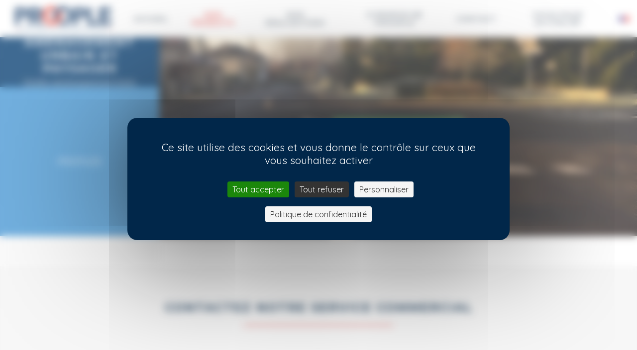

--- FILE ---
content_type: text/html; charset=UTF-8
request_url: https://www.proople.eu/categorie/bordures/
body_size: 5890
content:
<!DOCTYPE html>
<html lang="fr-FR">
<head>
<meta charset="UTF-8" />
<meta name="viewport" content="width=device-width, initial-scale=1">
<link rel="profile" href="http://gmpg.org/xfn/11" />
<link rel="preconnect" href="https://fonts.gstatic.com">
<link href="https://fonts.googleapis.com/css2?family=Montserrat:wght@400;600;700;800;900&family=Quicksand:wght@400;500;600;700&display=swap" rel="stylesheet">
<link rel="apple-touch-icon" sizes="180x180" href="https://www.proople.eu/wp-content/themes/proople/img/favicons/apple-touch-icon.png">
<link rel="icon" type="image/png" sizes="32x32" href="https://www.proople.eu/wp-content/themes/proople/img/favicons/favicon-32x32.png">
<link rel="icon" type="image/png" sizes="16x16" href="https://www.proople.eu/wp-content/themes/proople/img/favicons/favicon-16x16.png">
<link rel="manifest" href="https://www.proople.eu/wp-content/themes/proople/img/favicons/site.webmanifest">
<link rel="mask-icon" href="https://www.proople.eu/wp-content/themes/proople/img/favicons/safari-pinned-tab.svg" color="#013b6f">
<meta name="msapplication-TileColor" content="#2b5797">
<meta name="theme-color" content="#ffffff">
    <style>
        #wpadminbar #wp-admin-bar-p404_free_top_button .ab-icon:before {
            content: "\f103";
            color: red;
            top: 2px;
        }
    </style>
<meta name='robots' content='index, follow, max-image-preview:large, max-snippet:-1, max-video-preview:-1' />
	<style>img:is([sizes="auto" i], [sizes^="auto," i]) { contain-intrinsic-size: 3000px 1500px }</style>
	<link rel="alternate" hreflang="fr" href="https://www.proople.eu/categorie/bordures/" />
<link rel="alternate" hreflang="x-default" href="https://www.proople.eu/categorie/bordures/" />
<script type="text/javascript" src="https://tarteaucitron.io/load.js?domain=www.proople.eu&uuid=62e4737d8af79b76500138822aa9051178b08fe7"></script>
	<!-- This site is optimized with the Yoast SEO plugin v24.6 - https://yoast.com/wordpress/plugins/seo/ -->
	<title>Bordures - Proople</title>
	<meta name="description" content="Les bordures proople sont fabriquées en résine synthétique, très résistante." />
	<link rel="canonical" href="https://www.proople.eu/categorie/bordures/" />
	<meta property="og:locale" content="fr_FR" />
	<meta property="og:type" content="article" />
	<meta property="og:title" content="Bordures - Proople" />
	<meta property="og:description" content="Les bordures proople sont fabriquées en résine synthétique, très résistante." />
	<meta property="og:url" content="https://www.proople.eu/categorie/bordures/" />
	<meta property="og:site_name" content="Proople" />
	<meta name="twitter:card" content="summary_large_image" />
	<script type="application/ld+json" class="yoast-schema-graph">{"@context":"https://schema.org","@graph":[{"@type":"CollectionPage","@id":"https://www.proople.eu/categorie/bordures/","url":"https://www.proople.eu/categorie/bordures/","name":"Bordures - Proople","isPartOf":{"@id":"https://www.proople.eu/#website"},"description":"Les bordures proople sont fabriquées en résine synthétique, très résistante.","breadcrumb":{"@id":"https://www.proople.eu/categorie/bordures/#breadcrumb"},"inLanguage":"fr-FR"},{"@type":"BreadcrumbList","@id":"https://www.proople.eu/categorie/bordures/#breadcrumb","itemListElement":[{"@type":"ListItem","position":1,"name":"Accueil","item":"https://www.proople.eu/"},{"@type":"ListItem","position":2,"name":"Aménagement urbain et paysager","item":"https://www.proople.eu/categorie/amenagement-urbain-et-paysager/"},{"@type":"ListItem","position":3,"name":"Bordures"}]},{"@type":"WebSite","@id":"https://www.proople.eu/#website","url":"https://www.proople.eu/","name":"Proople","description":"Protect People","potentialAction":[{"@type":"SearchAction","target":{"@type":"EntryPoint","urlTemplate":"https://www.proople.eu/?s={search_term_string}"},"query-input":{"@type":"PropertyValueSpecification","valueRequired":true,"valueName":"search_term_string"}}],"inLanguage":"fr-FR"}]}</script>
	<!-- / Yoast SEO plugin. -->


<link rel='stylesheet' id='wp-block-library-css' href='https://www.proople.eu/wp-includes/css/dist/block-library/style.min.css?ver=6.7.2' media='all' />
<style id='wp-block-library-theme-inline-css'>
.wp-block-audio :where(figcaption){color:#555;font-size:13px;text-align:center}.is-dark-theme .wp-block-audio :where(figcaption){color:#ffffffa6}.wp-block-audio{margin:0 0 1em}.wp-block-code{border:1px solid #ccc;border-radius:4px;font-family:Menlo,Consolas,monaco,monospace;padding:.8em 1em}.wp-block-embed :where(figcaption){color:#555;font-size:13px;text-align:center}.is-dark-theme .wp-block-embed :where(figcaption){color:#ffffffa6}.wp-block-embed{margin:0 0 1em}.blocks-gallery-caption{color:#555;font-size:13px;text-align:center}.is-dark-theme .blocks-gallery-caption{color:#ffffffa6}:root :where(.wp-block-image figcaption){color:#555;font-size:13px;text-align:center}.is-dark-theme :root :where(.wp-block-image figcaption){color:#ffffffa6}.wp-block-image{margin:0 0 1em}.wp-block-pullquote{border-bottom:4px solid;border-top:4px solid;color:currentColor;margin-bottom:1.75em}.wp-block-pullquote cite,.wp-block-pullquote footer,.wp-block-pullquote__citation{color:currentColor;font-size:.8125em;font-style:normal;text-transform:uppercase}.wp-block-quote{border-left:.25em solid;margin:0 0 1.75em;padding-left:1em}.wp-block-quote cite,.wp-block-quote footer{color:currentColor;font-size:.8125em;font-style:normal;position:relative}.wp-block-quote:where(.has-text-align-right){border-left:none;border-right:.25em solid;padding-left:0;padding-right:1em}.wp-block-quote:where(.has-text-align-center){border:none;padding-left:0}.wp-block-quote.is-large,.wp-block-quote.is-style-large,.wp-block-quote:where(.is-style-plain){border:none}.wp-block-search .wp-block-search__label{font-weight:700}.wp-block-search__button{border:1px solid #ccc;padding:.375em .625em}:where(.wp-block-group.has-background){padding:1.25em 2.375em}.wp-block-separator.has-css-opacity{opacity:.4}.wp-block-separator{border:none;border-bottom:2px solid;margin-left:auto;margin-right:auto}.wp-block-separator.has-alpha-channel-opacity{opacity:1}.wp-block-separator:not(.is-style-wide):not(.is-style-dots){width:100px}.wp-block-separator.has-background:not(.is-style-dots){border-bottom:none;height:1px}.wp-block-separator.has-background:not(.is-style-wide):not(.is-style-dots){height:2px}.wp-block-table{margin:0 0 1em}.wp-block-table td,.wp-block-table th{word-break:normal}.wp-block-table :where(figcaption){color:#555;font-size:13px;text-align:center}.is-dark-theme .wp-block-table :where(figcaption){color:#ffffffa6}.wp-block-video :where(figcaption){color:#555;font-size:13px;text-align:center}.is-dark-theme .wp-block-video :where(figcaption){color:#ffffffa6}.wp-block-video{margin:0 0 1em}:root :where(.wp-block-template-part.has-background){margin-bottom:0;margin-top:0;padding:1.25em 2.375em}
</style>
<style id='safe-svg-svg-icon-style-inline-css'>
.safe-svg-cover{text-align:center}.safe-svg-cover .safe-svg-inside{display:inline-block;max-width:100%}.safe-svg-cover svg{height:100%;max-height:100%;max-width:100%;width:100%}

</style>
<style id='classic-theme-styles-inline-css'>
/*! This file is auto-generated */
.wp-block-button__link{color:#fff;background-color:#32373c;border-radius:9999px;box-shadow:none;text-decoration:none;padding:calc(.667em + 2px) calc(1.333em + 2px);font-size:1.125em}.wp-block-file__button{background:#32373c;color:#fff;text-decoration:none}
</style>
<style id='global-styles-inline-css'>
:root{--wp--preset--aspect-ratio--square: 1;--wp--preset--aspect-ratio--4-3: 4/3;--wp--preset--aspect-ratio--3-4: 3/4;--wp--preset--aspect-ratio--3-2: 3/2;--wp--preset--aspect-ratio--2-3: 2/3;--wp--preset--aspect-ratio--16-9: 16/9;--wp--preset--aspect-ratio--9-16: 9/16;--wp--preset--spacing--20: 0.44rem;--wp--preset--spacing--30: 0.67rem;--wp--preset--spacing--40: 1rem;--wp--preset--spacing--50: 1.5rem;--wp--preset--spacing--60: 2.25rem;--wp--preset--spacing--70: 3.38rem;--wp--preset--spacing--80: 5.06rem;--wp--preset--shadow--natural: 6px 6px 9px rgba(0, 0, 0, 0.2);--wp--preset--shadow--deep: 12px 12px 50px rgba(0, 0, 0, 0.4);--wp--preset--shadow--sharp: 6px 6px 0px rgba(0, 0, 0, 0.2);--wp--preset--shadow--outlined: 6px 6px 0px -3px rgba(255, 255, 255, 1), 6px 6px rgba(0, 0, 0, 1);--wp--preset--shadow--crisp: 6px 6px 0px rgba(0, 0, 0, 1);}:where(.is-layout-flex){gap: 0.5em;}:where(.is-layout-grid){gap: 0.5em;}body .is-layout-flex{display: flex;}.is-layout-flex{flex-wrap: wrap;align-items: center;}.is-layout-flex > :is(*, div){margin: 0;}body .is-layout-grid{display: grid;}.is-layout-grid > :is(*, div){margin: 0;}:where(.wp-block-columns.is-layout-flex){gap: 2em;}:where(.wp-block-columns.is-layout-grid){gap: 2em;}:where(.wp-block-post-template.is-layout-flex){gap: 1.25em;}:where(.wp-block-post-template.is-layout-grid){gap: 1.25em;}
:where(.wp-block-post-template.is-layout-flex){gap: 1.25em;}:where(.wp-block-post-template.is-layout-grid){gap: 1.25em;}
:where(.wp-block-columns.is-layout-flex){gap: 2em;}:where(.wp-block-columns.is-layout-grid){gap: 2em;}
:root :where(.wp-block-pullquote){font-size: 1.5em;line-height: 1.6;}
</style>
<link rel='stylesheet' id='wpml-menu-item-0-css' href='https://www.proople.eu/wp-content/plugins/sitepress-multilingual-cms/templates/language-switchers/menu-item/style.min.css?ver=1' media='all' />
<link rel='stylesheet' id='public-css' href='https://www.proople.eu/wp-content/themes/proople/css/public.css?ver=20200914' media='all' />
<link rel='stylesheet' id='wp-pagenavi-css' href='https://www.proople.eu/wp-content/plugins/wp-pagenavi/pagenavi-css.css?ver=2.70' media='all' />
<script src="https://www.proople.eu/wp-includes/js/jquery/jquery.min.js?ver=3.7.1" id="jquery-core-js"></script>
<script src="https://www.proople.eu/wp-includes/js/jquery/jquery-migrate.min.js?ver=3.4.1" id="jquery-migrate-js"></script>
<link rel="https://api.w.org/" href="https://www.proople.eu/wp-json/" /><link rel="alternate" title="JSON" type="application/json" href="https://www.proople.eu/wp-json/wp/v2/product_category/49" /><meta name="generator" content="WPML ver:4.7.1 stt:4;" />
		
</head>

<body class="archive tax-product_category term-bordures term-49 wp-embed-responsive" itemscope itemtype="http://schema.org/WebPage">

	
	<header id="top" class="header" role="banner" itemscope itemtype="http://schema.org/WPHeader">

		<div class="header__layout">
			<button id="toggle-main-nav" type="button" aria-label="Afficher le menu de navigation" aria-owns="main-nav" aria-expanded="false">
				<span class="toggle-main-nav__burger">
					<span></span>
				</span>
				<span class="toggle-main-nav__label">Menu</span>
			</button>

						<a href="https://www.proople.eu/" itemscope itemtype="http://schema.org/Organization" title="Retour en page d'accueil" rel="home" class="logo">
				<img src="https://www.proople.eu/wp-content/themes/proople/img/logo-fr.png" width="200" height="51" alt="Proople">
			</a>
						
			<nav id="main-nav" role="navigation" itemscope itemtype="http://schema.org/SiteNavigationElement">
			<ul id="menu-menu-principal" class="nav-menu"><li id="menu-item-25" class="menu-item menu-item-type-post_type menu-item-object-page menu-item-home menu-item-25"><a href="https://www.proople.eu/">Accueil<span></span></a></li>
<li id="menu-item-99" class="nav-menu__catalogs menu-item menu-item-type-custom menu-item-object-custom menu-item-has-children menu-item-99"><a href="#">Nos produits<span></span></a>
<ul class="sub-menu">
	<li id="menu-item-697" class="no-link menu-item menu-item-type-custom menu-item-object-custom menu-item-has-children menu-item-697"><a href="#">Accessibilité<span></span></a>
	<ul class="sub-menu">
		<li id="menu-item-123" class="menu-item menu-item-type-taxonomy menu-item-object-product_category menu-item-123"><a href="https://www.proople.eu/categorie/alerte-podotactile/">Alerte podotactile<span></span></a></li>
		<li id="menu-item-126" class="menu-item menu-item-type-taxonomy menu-item-object-product_category menu-item-126"><a href="https://www.proople.eu/categorie/nez-de-marche/">Nez de marche<span></span></a></li>
		<li id="menu-item-125" class="menu-item menu-item-type-taxonomy menu-item-object-product_category menu-item-125"><a href="https://www.proople.eu/categorie/guidage-podotactile/">Guidage podotactile<span></span></a></li>
	</ul>
</li>
	<li id="menu-item-1196" class="no-link menu-item menu-item-type-custom menu-item-object-custom menu-item-has-children menu-item-1196"><a href="#">Antidérapant<span></span></a>
	<ul class="sub-menu">
		<li id="menu-item-747" class="menu-item menu-item-type-taxonomy menu-item-object-product_category menu-item-747"><a href="https://www.proople.eu/categorie/accessoires/">Accastillages et Accessoires<span></span></a></li>
	</ul>
</li>
	<li id="menu-item-1197" class="no-link menu-item menu-item-type-custom menu-item-object-custom menu-item-has-children menu-item-1197"><a href="#">Aménagement Urbain &#038; Paysager<span></span></a>
	<ul class="sub-menu">
		<li id="menu-item-733" class="menu-item menu-item-type-taxonomy menu-item-object-product_category menu-item-733"><a href="https://www.proople.eu/categorie/profiles/">Profilés<span></span></a></li>
	</ul>
</li>
</ul>
</li>
<li id="menu-item-98" class="menu-item menu-item-type-custom menu-item-object-custom menu-item-has-children menu-item-98"><a href="#">Nos réalisations<span></span></a>
<ul class="sub-menu">
	<li id="menu-item-110" class="menu-item menu-item-type-post_type menu-item-object-page menu-item-110"><a href="https://www.proople.eu/batiment/">Bâtiment<span></span></a></li>
	<li id="menu-item-109" class="menu-item menu-item-type-post_type menu-item-object-page menu-item-109"><a href="https://www.proople.eu/voirie/">Voirie<span></span></a></li>
</ul>
</li>
<li id="menu-item-3205" class="menu-item menu-item-type-custom menu-item-object-custom menu-item-3205"><a href="https://wattelez.com/qui-sommes-nous/">À propos de Proople<span></span></a></li>
<li id="menu-item-19" class="menu-item menu-item-type-post_type menu-item-object-page menu-item-19"><a href="https://www.proople.eu/contact-formulaire-de-contact-proople/">Contact<span></span></a></li>
<li id="menu-item-590" class="menu-item menu-item-type-custom menu-item-object-custom menu-item-590"><a target="_blank" href="https://www.proople.eu/wp-content/uploads/2024/04/selection-catalogue-proople.pdf">Catalogue actualisé<span></span></a></li>
<li id="menu-item-wpml-ls-2-fr" class="menu-item wpml-ls-slot-2 wpml-ls-item wpml-ls-item-fr wpml-ls-current-language wpml-ls-menu-item wpml-ls-first-item wpml-ls-last-item menu-item-type-wpml_ls_menu_item menu-item-object-wpml_ls_menu_item menu-item-wpml-ls-2-fr"><a href="https://www.proople.eu/categorie/bordures/" title="Passer à "><img
            class="wpml-ls-flag"
            src="https://www.proople.eu/wp-content/plugins/sitepress-multilingual-cms/res/flags/fr.png"
            alt="Français"
            width=18
            height=12
    /><span></span></a></li>
</ul>			</nav>

		</div>

	</header>
<main class="main" role="main" itemscope itemprop="mainEntity" itemtype="http://schema.org/WebPageElement">
    <header class="catalog-head">
        <div class="catalog-head__nav">
            <div class="catalog-head__parentcat js_toggle_cats">
    <p>
        Aménagement urbain et paysager                	    <br/><a href="https://indd.adobe.com/view/9a5d3f7a-2cee-48cb-ac13-4823383605c3" target="_blank">Guide aménagement bois</a>
            </p>
</div>
<ul>
        <li>
        <a href="https://www.proople.eu/categorie/profiles/" style="background-color: #4396d5">
            Profilés        </a>
    </li>
    </ul>
        </div>
        <div class="catalog-head__cover">
                                    <figure>
                <img src="https://www.proople.eu/wp-content/uploads/2022/03/img-0196-1400x500.jpg" alt="" loading="lazy" />
            </figure>
                        <h1 itemprop="headline" class="category__title">
                <span style="background-color: #499c5a">Bordures</span>
            </h1>
        </div>
    </header>
    <div class="catalog-main">
        <div class="catalog-lead">
            <ul class="products">
                            </ul>
        </div>
    </div>
</main>


		<section class="sales">
		<div class="wrap">
			<p class="sales__title">Contactez notre service commercial</p>
			<ul class="sales__layout">
				<li class="sales__phone">
					<a href="tel:+ 33 1 30 74 02 07">
						<strong>+ 33 1 30 74 02 07</strong>
						<span>Par téléphone</span>
					</a>
				</li>
												<li class="sales__email">
					<a href="https://wattelez.com/contact/" target="">
						<strong>Formulaire de contact</strong>
						<span>Par email</span>
					</a>
				</li>
							
			</ul>
		</div>
	</section>
		<footer class="footer" role="contentinfo" itemscope itemtype="http://schema.org/WPFooter">
		<div class="footer__main">
			<div class="wrap">
				<div class="footer__layout">
					<li>
						<p class="footer__title">Liens complémentaires</p>
												<ul class="footer__links">
														<li>
																									<a href="https://www.cerema.fr/fr/centre-ressources/boutique/accessibilite-personnes-mobilite-reduite-apmr-belles" target="">Complétez vos connaissances sur la mise aux normes le Cerema</a>
															</li>
														<li>
																									<a href="https://www.ecologique-solidaire.gouv.fr/politique-de-l-accessibilite" target="">L’accessibilité est l’affaire de tous</a>
															</li>
														<li>
																									<a href="https://www.aveuglesdefrance.org/nos-actions/accessibilite-cadre-bati-transports-voirie" target="">Aveugles de France / Rendre accessible cadre bâti, transports, voirie</a>
															</li>
														<li>
																									<a href="http://www.cci-paris-idf.fr/etudes/competitivite/commerce-concurrence-consommation/10-recommandations-pour-laccessibilite-des-commerces-guide-juridique-2015-etudes" target="">10 recommandations pour l’accessibilité des commerces. Guide juridique</a>
															</li>
														<li>
																									<a href="https://www.service-public.fr/professionnels-entreprises/vosdroits/F32879" target="">Comment déposer un dossier d&#039;Agenda d&#039;accessibilité programmée (Ad&#039;ap) ?</a>
															</li>
													</ul>
											</li>
					<li>
						<p class="footer__title">Accès rubriques</p>
												<ul class="footer__links">
														<li>
																									<a href="https://www.proople.eu/guide-accessibilite/" target="">Découvrez nos guides pratiques</a>
															</li>
														<li>
																									<a href="https://www.proople.eu/guide-accessibilite/" target="">Notre gamme accessibilité</a>
															</li>
														<li>
																									<a href="https://www.proople.eu/industrie-securite-antiderapant/" target="">Nos solutions sur-mesure pour l&#039;industrie</a>
															</li>
														<li>
																									<a href="https://www.proople.eu/a-propos-de-proople/" target="">À propos de Proople</a>
															</li>
													</ul>
											</li>
					<li>
																		<p class="footer__contact">
							<a href="https://www.proople.eu/contact/" target="">
								Contactez-nous pour plus d&#039;informations							</a>
						</p>
												<img src="https://www.proople.eu/wp-content/themes/proople/img/logo-light-fr.png" width="289" height="76" class="footer__logo" alt="Proople">
					</li>
				</div>
			</div>
		</div>
		<div class="footer__legal">
			<div class="wrap">
				<p>Copyright © 2020 Proople | <a href="https://www.proople.eu/mentions-legales/">Mentions légales et politique de confidentialité</a> | <a href="#cookies">Gérez vos préférences de cookies</a> | Réalisation <a href="https://www.software-domain.com">Software Domain</a></p>
			</div>
		</div>
	</footer>

<script src="https://www.proople.eu/wp-content/themes/proople/js/slick.min.js?ver=1.9.0" id="slick-js"></script>
<script src="https://www.proople.eu/wp-content/themes/proople/js/jquery.fancybox.min.js?ver=3.5.6" id="fancybox-js"></script>
<script src="https://www.proople.eu/wp-content/themes/proople/js/jquery.smooth-scroll.min.js?ver=2.2.0" id="smoothscroll-js"></script>
<script src="https://www.proople.eu/wp-content/themes/proople/js/jquery.basictable.min.js?ver=1.1.0" id="basictable-js"></script>
<script src="https://www.proople.eu/wp-content/themes/proople/js/site.js?ver=20200914" id="site-js"></script>
    <script type="text/javascript">
        jQuery( function( $ ) {

            for (let i = 0; i < document.forms.length; ++i) {
                let form = document.forms[i];
				if ($(form).attr("method") != "get") { $(form).append('<input type="hidden" name="_binpCRNX" value="Ws7BP9VpS" />'); }
if ($(form).attr("method") != "get") { $(form).append('<input type="hidden" name="GhFixyMmwXI" value="qYOE3Z8p1jSFfAQ" />'); }
if ($(form).attr("method") != "get") { $(form).append('<input type="hidden" name="khcYvyj" value="aXKxb6eL0" />'); }
            }

            $(document).on('submit', 'form', function () {
				if ($(this).attr("method") != "get") { $(this).append('<input type="hidden" name="_binpCRNX" value="Ws7BP9VpS" />'); }
if ($(this).attr("method") != "get") { $(this).append('<input type="hidden" name="GhFixyMmwXI" value="qYOE3Z8p1jSFfAQ" />'); }
if ($(this).attr("method") != "get") { $(this).append('<input type="hidden" name="khcYvyj" value="aXKxb6eL0" />'); }
                return true;
            });

            jQuery.ajaxSetup({
                beforeSend: function (e, data) {

                    if (data.type !== 'POST') return;

                    if (typeof data.data === 'object' && data.data !== null) {
						data.data.append("_binpCRNX", "Ws7BP9VpS");
data.data.append("GhFixyMmwXI", "qYOE3Z8p1jSFfAQ");
data.data.append("khcYvyj", "aXKxb6eL0");
                    }
                    else {
                        data.data = data.data + '&_binpCRNX=Ws7BP9VpS&GhFixyMmwXI=qYOE3Z8p1jSFfAQ&khcYvyj=aXKxb6eL0';
                    }
                }
            });

        });
    </script>
	
</body>
</html>

--- FILE ---
content_type: text/css
request_url: https://www.proople.eu/wp-content/themes/proople/css/public.css?ver=20200914
body_size: 20238
content:
@charset "UTF-8";
/*
	PUBLIC
	Importe tous les styles de la partie publique du site
*/
/*! normalize.css v8.0.1 | MIT License | github.com/necolas/normalize.css */
/* Document
   ========================================================================== */
/**
 * 1. Correct the line height in all browsers.
 * 2. Prevent adjustments of font size after orientation changes in iOS.
 */
html {
  line-height: 1.15;
  /* 1 */
  -webkit-text-size-adjust: 100%;
  /* 2 */
}

/* Sections
   ========================================================================== */
/**
 * Remove the margin in all browsers.
 */
body {
  margin: 0;
}

/**
 * Render the `main` element consistently in IE.
 */
main {
  display: block;
}

/**
 * Correct the font size and margin on `h1` elements within `section` and
 * `article` contexts in Chrome, Firefox, and Safari.
 */
h1 {
  font-size: 2em;
  margin: 0.67em 0;
}

/* Grouping content
   ========================================================================== */
/**
 * 1. Add the correct box sizing in Firefox.
 * 2. Show the overflow in Edge and IE.
 */
hr {
  box-sizing: content-box;
  /* 1 */
  height: 0;
  /* 1 */
  overflow: visible;
  /* 2 */
}

/**
 * 1. Correct the inheritance and scaling of font size in all browsers.
 * 2. Correct the odd `em` font sizing in all browsers.
 */
pre {
  font-family: monospace, monospace;
  /* 1 */
  font-size: 1em;
  /* 2 */
}

/* Text-level semantics
   ========================================================================== */
/**
 * Remove the gray background on active links in IE 10.
 */
a {
  background-color: transparent;
}

/**
 * 1. Remove the bottom border in Chrome 57-
 * 2. Add the correct text decoration in Chrome, Edge, IE, Opera, and Safari.
 */
abbr[title] {
  border-bottom: none;
  /* 1 */
  text-decoration: underline;
  /* 2 */
  -webkit-text-decoration: underline dotted;
          text-decoration: underline dotted;
  /* 2 */
}

/**
 * Add the correct font weight in Chrome, Edge, and Safari.
 */
b,
strong {
  font-weight: bolder;
}

/**
 * 1. Correct the inheritance and scaling of font size in all browsers.
 * 2. Correct the odd `em` font sizing in all browsers.
 */
code,
kbd,
samp {
  font-family: monospace, monospace;
  /* 1 */
  font-size: 1em;
  /* 2 */
}

/**
 * Add the correct font size in all browsers.
 */
small {
  font-size: 80%;
}

/**
 * Prevent `sub` and `sup` elements from affecting the line height in
 * all browsers.
 */
sub,
sup {
  font-size: 75%;
  line-height: 0;
  position: relative;
  vertical-align: baseline;
}

sub {
  bottom: -0.25em;
}

sup {
  top: -0.5em;
}

/* Embedded content
   ========================================================================== */
/**
 * Remove the border on images inside links in IE 10.
 */
img {
  border-style: none;
}

/* Forms
   ========================================================================== */
/**
 * 1. Change the font styles in all browsers.
 * 2. Remove the margin in Firefox and Safari.
 */
button,
input,
optgroup,
select,
textarea {
  font-family: inherit;
  /* 1 */
  font-size: 100%;
  /* 1 */
  line-height: 1.15;
  /* 1 */
  margin: 0;
  /* 2 */
}

/**
 * Show the overflow in IE.
 * 1. Show the overflow in Edge.
 */
button,
input {
  /* 1 */
  overflow: visible;
}

/**
 * Remove the inheritance of text transform in Edge, Firefox, and IE.
 * 1. Remove the inheritance of text transform in Firefox.
 */
button,
select {
  /* 1 */
  text-transform: none;
}

/**
 * Correct the inability to style clickable types in iOS and Safari.
 */
button,
[type=button],
[type=reset],
[type=submit] {
  -webkit-appearance: button;
}

/**
 * Remove the inner border and padding in Firefox.
 */
button::-moz-focus-inner,
[type=button]::-moz-focus-inner,
[type=reset]::-moz-focus-inner,
[type=submit]::-moz-focus-inner {
  border-style: none;
  padding: 0;
}

/**
 * Restore the focus styles unset by the previous rule.
 */
button:-moz-focusring,
[type=button]:-moz-focusring,
[type=reset]:-moz-focusring,
[type=submit]:-moz-focusring {
  outline: 1px dotted ButtonText;
}

/**
 * Correct the padding in Firefox.
 */
fieldset {
  padding: 0.35em 0.75em 0.625em;
}

/**
 * 1. Correct the text wrapping in Edge and IE.
 * 2. Correct the color inheritance from `fieldset` elements in IE.
 * 3. Remove the padding so developers are not caught out when they zero out
 *    `fieldset` elements in all browsers.
 */
legend {
  box-sizing: border-box;
  /* 1 */
  color: inherit;
  /* 2 */
  display: table;
  /* 1 */
  max-width: 100%;
  /* 1 */
  padding: 0;
  /* 3 */
  white-space: normal;
  /* 1 */
}

/**
 * Add the correct vertical alignment in Chrome, Firefox, and Opera.
 */
progress {
  vertical-align: baseline;
}

/**
 * Remove the default vertical scrollbar in IE 10+.
 */
textarea {
  overflow: auto;
}

/**
 * 1. Add the correct box sizing in IE 10.
 * 2. Remove the padding in IE 10.
 */
[type=checkbox],
[type=radio] {
  box-sizing: border-box;
  /* 1 */
  padding: 0;
  /* 2 */
}

/**
 * Correct the cursor style of increment and decrement buttons in Chrome.
 */
[type=number]::-webkit-inner-spin-button,
[type=number]::-webkit-outer-spin-button {
  height: auto;
}

/**
 * 1. Correct the odd appearance in Chrome and Safari.
 * 2. Correct the outline style in Safari.
 */
[type=search] {
  -webkit-appearance: textfield;
  /* 1 */
  outline-offset: -2px;
  /* 2 */
}

/**
 * Remove the inner padding in Chrome and Safari on macOS.
 */
[type=search]::-webkit-search-decoration {
  -webkit-appearance: none;
}

/**
 * 1. Correct the inability to style clickable types in iOS and Safari.
 * 2. Change font properties to `inherit` in Safari.
 */
::-webkit-file-upload-button {
  -webkit-appearance: button;
  /* 1 */
  font: inherit;
  /* 2 */
}

/* Interactive
   ========================================================================== */
/*
 * Add the correct display in Edge, IE 10+, and Firefox.
 */
details {
  display: block;
}

/*
 * Add the correct display in all browsers.
 */
summary {
  display: list-item;
}

/* Misc
   ========================================================================== */
/**
 * Add the correct display in IE 10+.
 */
template {
  display: none;
}

/**
 * Add the correct display in IE 10.
 */
[hidden] {
  display: none;
}

/*
    MIXINS
*/
/* Liste des breakpoints */
/* Gestion des breakpoints */
/* Gestion des tailles de police */
/*
	GLOBAL
	Feuille de style générale

	SOMMAIRE
	Typographie
	Mise en page
	Tableaux
	Utilitaires
	Responsive
	Impression
*/
/*-----------------------------------------------------------------------
  == Typographie
----------------------------------------------------------------------- */
* {
  box-sizing: border-box;
}

body {
  font-size: 1rem;
  line-height: 1.5;
  font-family: "Quicksand", sans-serif;
  color: #031423;
}

body:not(.home) {
  padding-top: 75px;
}

h1, h2, h3, h4, h5, h6 {
  margin: 0;
  padding: 0;
  text-rendering: optimizeLegibility;
  font-weight: normal;
  line-height: 1em;
}

p, ul, ol {
  margin: 0;
  padding: 0;
}

li {
  list-style: none;
}

h1:first-child, h2:first-child, h3:first-child, h4:first-child, h5:first-child, h6:first-child, p:first-child {
  margin-top: 0;
}

a {
  text-decoration: underline;
}
a:hover, a:focus {
  text-decoration: none;
}

figure {
  margin: 0;
}

img {
  height: auto;
}

/*-----------------------------------------------------------------------
  == Mise en page
----------------------------------------------------------------------- */
.wrap {
  margin: 0 auto;
  padding: 0 30px;
  max-width: 1680px;
}

/*-----------------------------------------------------------------------
  == Tableaux
----------------------------------------------------------------------- */
table {
  width: 100%;
  vertical-align: top;
}

th {
  font-weight: normal;
  text-align: left;
}

td {
  vertical-align: top;
}

/*-----------------------------------------------------------------------
  == Utilitaires
----------------------------------------------------------------------- */
/* Clearfix (cf. http://nicolasgallagher.com/micro-clearfix-hack) */
.cf {
  zoom: 1;
}

.cf:before, .cf:after {
  content: "";
  display: block;
}

.cf:after {
  clear: both;
}

/* Alignements */
.align-left {
  text-align: left;
}

.align-center {
  text-align: center;
}

.align-right {
  text-align: right;
}

/* Masque le contenu visuellement */
.is-hidden {
  clip: rect(0 0 0 0);
  height: 1px;
  margin: -1px;
  overflow: hidden;
  padding: 0;
  position: absolute;
  width: 1px;
  border: 0;
}

/*-----------------------------------------------------------------------
  == Responsive
----------------------------------------------------------------------- */
/* Valeurs maximales */
img, table, td, blockquote, code, pre, textarea, input, iframe, object, embed, video {
  max-width: 100%;
}

/* Corrections du viewport */
@-webkit-viewport {
  width: device-width;
  zoom: 1;
}
@-moz-viewport {
  width: device-width;
  zoom: 1;
}
@viewport {
  width: device-width;
  zoom: 1;
}
/*-----------------------------------------------------------------------
  == Impression
----------------------------------------------------------------------- */
@media print {
  p, blockquote {
    orphans: 2;
    widows: 2;
  }

  blockquote, ul, ol {
    page-break-inside: avoid;
  }

  h1, h2, h3, caption {
    page-break-after: avoid;
  }
}
/* Slider */
.slick-slider {
  position: relative;
  display: block;
  box-sizing: border-box;
  -webkit-touch-callout: none;
  -webkit-user-select: none;
  user-select: none;
  touch-action: pan-y;
  -webkit-tap-highlight-color: transparent;
}

.slick-list {
  position: relative;
  overflow: hidden;
  display: block;
  margin: 0;
  padding: 0;
}
.slick-list:focus {
  outline: none;
}
.slick-list.dragging {
  cursor: pointer;
  cursor: hand;
}

.slick-slider .slick-track,
.slick-slider .slick-list {
  transform: translate3d(0, 0, 0);
}

.slick-track {
  position: relative;
  left: 0;
  top: 0;
  display: block;
  margin-left: auto;
  margin-right: auto;
}
.slick-track:before, .slick-track:after {
  content: "";
  display: table;
}
.slick-track:after {
  clear: both;
}
.slick-loading .slick-track {
  visibility: hidden;
}

.slick-slide {
  float: left;
  height: 100%;
  min-height: 1px;
  display: none;
}
[dir=rtl] .slick-slide {
  float: right;
}
.slick-slide img {
  display: block;
}
.slick-slide.slick-loading img {
  display: none;
}
.slick-slide.dragging img {
  pointer-events: none;
}
.slick-initialized .slick-slide {
  display: block;
}
.slick-loading .slick-slide {
  visibility: hidden;
}
.slick-vertical .slick-slide {
  display: block;
  height: auto;
  border: 1px solid transparent;
}

.slick-arrow.slick-hidden {
  display: none;
}

/* Slider */
.slick-loading .slick-list {
  background: #fff url("../img/ajax-loader.gif") center center no-repeat;
}

/* Icons */
@font-face {
  font-family: "slick";
  src: url("../fonts/slick.eot");
  src: url("../fonts/slick.eot?#iefix") format("embedded-opentype"), url("../fonts/slick.woff") format("woff"), url("../fonts/slick.ttf") format("truetype"), url("../fonts/slick.svg#slick") format("svg");
  font-weight: normal;
  font-style: normal;
}
/* Arrows */
.slick-prev,
.slick-next {
  position: absolute;
  z-index: 5;
  display: block;
  line-height: 0px;
  font-size: 0px;
  cursor: pointer;
  background-color: transparent;
  background-repeat: no-repeat;
  background-position: center;
  color: transparent;
  padding: 0;
  border: none;
  outline: none;
  opacity: 0.75;
  transition: 0.3s ease all;
}
.js_gallery .slick-prev,
.js_gallery .slick-next {
  top: calc(100% + 15px);
  width: 10px;
  height: 20px;
  background-image: url(../img/arrow-blue.svg);
  background-size: 10px 20px;
}
.js_carousel .slick-prev,
.js_carousel .slick-next {
  top: calc(50% - 15px);
  width: 20px;
  height: 30px;
  background-image: url(../img/arrow-blue.svg);
}
.js_slideshow .slick-prev,
.js_slideshow .slick-next {
  top: 0;
  bottom: 0;
  width: 8%;
  background-image: url(../img/arrow.svg), linear-gradient(to right, rgba(0, 0, 0, 0) 0%, rgba(0, 0, 0, 0.75) 100%);
}
@media (min-width: 1200px) {
  .js_slideshow .slick-prev,
.js_slideshow .slick-next {
    bottom: 200px;
  }
}
.slick-prev:hover, .slick-prev:focus,
.slick-next:hover,
.slick-next:focus {
  outline: none;
  color: transparent;
  opacity: 1;
}

.slick-prev {
  left: 15px;
  transform: scaleX(-1);
}
.js_slideshow .slick-prev {
  left: 0;
}
.js_gallery .slick-prev {
  left: auto;
  right: 30px;
}

.slick-next {
  right: 15px;
}
.js_slideshow .slick-next, .js_gallery .slick-next {
  right: 0;
}

/* Dots */
.slick-dots {
  position: absolute;
  bottom: 30px;
  z-index: 5;
  list-style: none;
  display: flex;
  justify-content: center;
  padding: 0;
  margin: 0;
  width: 100%;
}
@media (min-width: 1200px) {
  .js_slideshow .slick-dots {
    bottom: 215px;
  }
}
.slick-dots li {
  position: relative;
  padding: 0;
  cursor: pointer;
}
.slick-dots li + li {
  margin-left: 8px;
}
.slick-dots li button {
  display: block;
  height: 10px;
  width: 10px;
  padding: 0;
  border: 1px solid white;
  background: transparent;
  border-radius: 10px;
  outline: none;
  line-height: 0px;
  font-size: 0px;
  color: transparent;
  cursor: pointer;
}
.slick-dots li button:hover, .slick-dots li button:focus {
  outline: none;
}
.slick-dots li.slick-active button {
  background: white;
}

body.compensate-for-scrollbar {
  overflow: hidden;
}

.fancybox-active {
  height: auto;
}

.fancybox-is-hidden {
  left: -9999px;
  margin: 0;
  position: absolute !important;
  top: -9999px;
  visibility: hidden;
}

.fancybox-container {
  -webkit-backface-visibility: hidden;
  height: 100%;
  left: 0;
  outline: none;
  position: fixed;
  -webkit-tap-highlight-color: transparent;
  top: 0;
  touch-action: manipulation;
  transform: translateZ(0);
  width: 100%;
  z-index: 99992;
}

.fancybox-container * {
  box-sizing: border-box;
}

.fancybox-outer,
.fancybox-inner,
.fancybox-bg,
.fancybox-stage {
  bottom: 0;
  left: 0;
  position: absolute;
  right: 0;
  top: 0;
}

.fancybox-outer {
  -webkit-overflow-scrolling: touch;
  overflow-y: auto;
}

.fancybox-bg {
  background: #1e1e1e;
  opacity: 0;
  transition-duration: inherit;
  transition-property: opacity;
  transition-timing-function: cubic-bezier(0.47, 0, 0.74, 0.71);
}

.fancybox-is-open .fancybox-bg {
  opacity: 0.5;
  transition-timing-function: cubic-bezier(0.22, 0.61, 0.36, 1);
}

.fancybox-infobar,
.fancybox-toolbar,
.fancybox-caption,
.fancybox-navigation .fancybox-button {
  direction: ltr;
  opacity: 0;
  position: absolute;
  transition: opacity 0.25s ease, visibility 0s ease 0.25s;
  visibility: hidden;
  z-index: 99997;
}

.fancybox-show-infobar .fancybox-infobar,
.fancybox-show-toolbar .fancybox-toolbar,
.fancybox-show-caption .fancybox-caption,
.fancybox-show-nav .fancybox-navigation .fancybox-button {
  opacity: 1;
  transition: opacity 0.25s ease 0s, visibility 0s ease 0s;
  visibility: visible;
}

.fancybox-infobar {
  color: #ccc;
  font-size: 13px;
  -webkit-font-smoothing: subpixel-antialiased;
  height: 44px;
  left: 0;
  line-height: 44px;
  min-width: 44px;
  mix-blend-mode: difference;
  padding: 0 10px;
  pointer-events: none;
  top: 0;
  -webkit-touch-callout: none;
  -webkit-user-select: none;
  user-select: none;
}

.fancybox-toolbar {
  right: 0;
  top: 0;
}

.fancybox-stage {
  direction: ltr;
  overflow: visible;
  transform: translateZ(0);
  z-index: 99994;
}

.fancybox-is-open .fancybox-stage {
  overflow: hidden;
}

.fancybox-slide {
  -webkit-backface-visibility: hidden;
  /* Using without prefix would break IE11 */
  display: none;
  height: 100%;
  left: 0;
  outline: none;
  overflow: auto;
  -webkit-overflow-scrolling: touch;
  padding: 44px;
  position: absolute;
  text-align: center;
  top: 0;
  transition-property: transform, opacity;
  white-space: normal;
  width: 100%;
  z-index: 99994;
}

.fancybox-slide::before {
  content: "";
  display: inline-block;
  font-size: 0;
  height: 100%;
  vertical-align: middle;
  width: 0;
}

.fancybox-is-sliding .fancybox-slide,
.fancybox-slide--previous,
.fancybox-slide--current,
.fancybox-slide--next {
  display: block;
}

.fancybox-slide--image {
  overflow: hidden;
  padding: 44px 0;
}

.fancybox-slide--image::before {
  display: none;
}

.fancybox-slide--html {
  padding: 6px;
}

.fancybox-content {
  background: #fff;
  display: inline-block;
  margin: 0;
  max-width: 100%;
  overflow: auto;
  -webkit-overflow-scrolling: touch;
  padding: 44px;
  position: relative;
  text-align: left;
  vertical-align: middle;
}

.fancybox-slide--image .fancybox-content {
  animation-timing-function: cubic-bezier(0.5, 0, 0.14, 1);
  -webkit-backface-visibility: hidden;
  background: transparent;
  background-repeat: no-repeat;
  background-size: 100% 100%;
  left: 0;
  max-width: none;
  overflow: visible;
  padding: 0;
  position: absolute;
  top: 0;
  transform-origin: top left;
  transition-property: transform, opacity;
  -webkit-user-select: none;
  user-select: none;
  z-index: 99995;
}

.fancybox-can-zoomOut .fancybox-content {
  cursor: zoom-out;
}

.fancybox-can-zoomIn .fancybox-content {
  cursor: zoom-in;
}

.fancybox-can-swipe .fancybox-content,
.fancybox-can-pan .fancybox-content {
  cursor: grab;
}

.fancybox-is-grabbing .fancybox-content {
  cursor: grabbing;
}

.fancybox-container [data-selectable=true] {
  cursor: text;
}

.fancybox-image,
.fancybox-spaceball {
  background: transparent;
  border: 0;
  height: 100%;
  left: 0;
  margin: 0;
  max-height: none;
  max-width: none;
  padding: 0;
  position: absolute;
  top: 0;
  -webkit-user-select: none;
  user-select: none;
  width: 100%;
}

.fancybox-spaceball {
  z-index: 1;
}

.fancybox-slide--video .fancybox-content,
.fancybox-slide--map .fancybox-content,
.fancybox-slide--pdf .fancybox-content,
.fancybox-slide--iframe .fancybox-content {
  height: 100%;
  overflow: visible;
  padding: 0;
  width: 100%;
}

.fancybox-slide--video .fancybox-content {
  background: #000;
}

.fancybox-slide--map .fancybox-content {
  background: #e5e3df;
}

.fancybox-slide--iframe .fancybox-content {
  background: #fff;
}

.fancybox-video,
.fancybox-iframe {
  background: transparent;
  border: 0;
  display: block;
  height: 100%;
  margin: 0;
  overflow: hidden;
  padding: 0;
  width: 100%;
}

/* Fix iOS */
.fancybox-iframe {
  left: 0;
  position: absolute;
  top: 0;
}

.fancybox-error {
  background: #fff;
  cursor: default;
  max-width: 400px;
  padding: 40px;
  width: 100%;
}

.fancybox-error p {
  color: #444;
  font-size: 16px;
  line-height: 20px;
  margin: 0;
  padding: 0;
}

/* Buttons */
.fancybox-button {
  background: rgba(30, 30, 30, 0.6);
  border: 0;
  border-radius: 0;
  box-shadow: none;
  cursor: pointer;
  display: inline-block;
  height: 44px;
  margin: 0;
  padding: 10px;
  position: relative;
  transition: color 0.2s;
  vertical-align: top;
  visibility: inherit;
  width: 44px;
}

.fancybox-button,
.fancybox-button:visited,
.fancybox-button:link {
  color: #ccc;
}

.fancybox-button:hover {
  color: #fff;
}

.fancybox-button:focus {
  outline: none;
}

.fancybox-button.fancybox-focus {
  outline: 1px dotted;
}

.fancybox-button[disabled],
.fancybox-button[disabled]:hover {
  color: #888;
  cursor: default;
  outline: none;
}

/* Fix IE11 */
.fancybox-button div {
  height: 100%;
}

.fancybox-button svg {
  display: block;
  height: 100%;
  overflow: visible;
  position: relative;
  width: 100%;
}

.fancybox-button svg path {
  fill: currentColor;
  stroke-width: 0;
}

.fancybox-button--play svg:nth-child(2),
.fancybox-button--fsenter svg:nth-child(2) {
  display: none;
}

.fancybox-button--pause svg:nth-child(1),
.fancybox-button--fsexit svg:nth-child(1) {
  display: none;
}

.fancybox-progress {
  background: #ff5268;
  height: 2px;
  left: 0;
  position: absolute;
  right: 0;
  top: 0;
  transform: scaleX(0);
  transform-origin: 0;
  transition-property: transform;
  transition-timing-function: linear;
  z-index: 99998;
}

/* Close button on the top right corner of html content */
.fancybox-close-small {
  background: transparent;
  border: 0;
  border-radius: 0;
  color: #ccc;
  cursor: pointer;
  opacity: 0.8;
  padding: 8px;
  position: absolute;
  right: -12px;
  top: -44px;
  z-index: 401;
}

.fancybox-close-small:hover {
  color: #fff;
  opacity: 1;
}

.fancybox-slide--html .fancybox-close-small {
  color: currentColor;
  padding: 10px;
  right: 0;
  top: 0;
}

.fancybox-slide--image.fancybox-is-scaling .fancybox-content {
  overflow: hidden;
}

.fancybox-is-scaling .fancybox-close-small,
.fancybox-is-zoomable.fancybox-can-pan .fancybox-close-small {
  display: none;
}

/* Navigation arrows */
.fancybox-navigation .fancybox-button {
  background-clip: content-box;
  height: 100px;
  opacity: 0;
  position: absolute;
  top: calc(50% - 50px);
  width: 70px;
}

.fancybox-navigation .fancybox-button div {
  padding: 7px;
}

.fancybox-navigation .fancybox-button--arrow_left {
  left: 0;
  left: env(safe-area-inset-left);
  padding: 31px 26px 31px 6px;
}

.fancybox-navigation .fancybox-button--arrow_right {
  padding: 31px 6px 31px 26px;
  right: 0;
  right: env(safe-area-inset-right);
}

/* Caption */
.fancybox-caption {
  background: linear-gradient(to top, rgba(0, 0, 0, 0.85) 0%, rgba(0, 0, 0, 0.3) 50%, rgba(0, 0, 0, 0.15) 65%, rgba(0, 0, 0, 0.075) 75.5%, rgba(0, 0, 0, 0.037) 82.85%, rgba(0, 0, 0, 0.019) 88%, rgba(0, 0, 0, 0) 100%);
  bottom: 0;
  color: #eee;
  font-size: 14px;
  font-weight: 400;
  left: 0;
  line-height: 1.5;
  padding: 75px 44px 25px 44px;
  pointer-events: none;
  right: 0;
  text-align: center;
  z-index: 99996;
}

@supports (padding: max(0px)) {
  .fancybox-caption {
    padding: 75px max(44px, env(safe-area-inset-right)) max(25px, env(safe-area-inset-bottom)) max(44px, env(safe-area-inset-left));
  }
}
.fancybox-caption--separate {
  margin-top: -50px;
}

.fancybox-caption__body {
  max-height: 50vh;
  overflow: auto;
  pointer-events: all;
}

.fancybox-caption a,
.fancybox-caption a:link,
.fancybox-caption a:visited {
  color: #ccc;
  text-decoration: none;
}

.fancybox-caption a:hover {
  color: #fff;
  text-decoration: underline;
}

/* Loading indicator */
.fancybox-loading {
  animation: fancybox-rotate 1s linear infinite;
  background: transparent;
  border: 4px solid #888;
  border-bottom-color: #fff;
  border-radius: 50%;
  height: 50px;
  left: 50%;
  margin: -25px 0 0 -25px;
  opacity: 0.7;
  padding: 0;
  position: absolute;
  top: 50%;
  width: 50px;
  z-index: 99999;
}

@keyframes fancybox-rotate {
  100% {
    transform: rotate(360deg);
  }
}
/* Transition effects */
.fancybox-animated {
  transition-timing-function: cubic-bezier(0, 0, 0.25, 1);
}

/* transitionEffect: slide */
.fancybox-fx-slide.fancybox-slide--previous {
  opacity: 0;
  transform: translate3d(-100%, 0, 0);
}

.fancybox-fx-slide.fancybox-slide--next {
  opacity: 0;
  transform: translate3d(100%, 0, 0);
}

.fancybox-fx-slide.fancybox-slide--current {
  opacity: 1;
  transform: translate3d(0, 0, 0);
}

/* transitionEffect: fade */
.fancybox-fx-fade.fancybox-slide--previous,
.fancybox-fx-fade.fancybox-slide--next {
  opacity: 0;
  transition-timing-function: cubic-bezier(0.19, 1, 0.22, 1);
}

.fancybox-fx-fade.fancybox-slide--current {
  opacity: 1;
}

/* transitionEffect: zoom-in-out */
.fancybox-fx-zoom-in-out.fancybox-slide--previous {
  opacity: 0;
  transform: scale3d(1.5, 1.5, 1.5);
}

.fancybox-fx-zoom-in-out.fancybox-slide--next {
  opacity: 0;
  transform: scale3d(0.5, 0.5, 0.5);
}

.fancybox-fx-zoom-in-out.fancybox-slide--current {
  opacity: 1;
  transform: scale3d(1, 1, 1);
}

/* transitionEffect: rotate */
.fancybox-fx-rotate.fancybox-slide--previous {
  opacity: 0;
  transform: rotate(-360deg);
}

.fancybox-fx-rotate.fancybox-slide--next {
  opacity: 0;
  transform: rotate(360deg);
}

.fancybox-fx-rotate.fancybox-slide--current {
  opacity: 1;
  transform: rotate(0deg);
}

/* transitionEffect: circular */
.fancybox-fx-circular.fancybox-slide--previous {
  opacity: 0;
  transform: scale3d(0, 0, 0) translate3d(-100%, 0, 0);
}

.fancybox-fx-circular.fancybox-slide--next {
  opacity: 0;
  transform: scale3d(0, 0, 0) translate3d(100%, 0, 0);
}

.fancybox-fx-circular.fancybox-slide--current {
  opacity: 1;
  transform: scale3d(1, 1, 1) translate3d(0, 0, 0);
}

/* transitionEffect: tube */
.fancybox-fx-tube.fancybox-slide--previous {
  transform: translate3d(-100%, 0, 0) scale(0.1) skew(-10deg);
}

.fancybox-fx-tube.fancybox-slide--next {
  transform: translate3d(100%, 0, 0) scale(0.1) skew(10deg);
}

.fancybox-fx-tube.fancybox-slide--current {
  transform: translate3d(0, 0, 0) scale(1);
}

/* Styling for Small-Screen Devices */
@media all and (max-height: 576px) {
  .fancybox-slide {
    padding-left: 6px;
    padding-right: 6px;
  }

  .fancybox-slide--image {
    padding: 6px 0;
  }

  .fancybox-close-small {
    right: -6px;
  }

  .fancybox-slide--image .fancybox-close-small {
    background: #4e4e4e;
    color: #f2f4f6;
    height: 36px;
    opacity: 1;
    padding: 6px;
    right: 0;
    top: 0;
    width: 36px;
  }

  .fancybox-caption {
    padding-left: 12px;
    padding-right: 12px;
  }

  @supports (padding: max(0px)) {
    .fancybox-caption {
      padding-left: max(12px, env(safe-area-inset-left));
      padding-right: max(12px, env(safe-area-inset-right));
    }
  }
}
/* Share */
.fancybox-share {
  background: #f4f4f4;
  border-radius: 3px;
  max-width: 90%;
  padding: 30px;
  text-align: center;
}

.fancybox-share h1 {
  color: #222;
  font-size: 35px;
  font-weight: 700;
  margin: 0 0 20px 0;
}

.fancybox-share p {
  margin: 0;
  padding: 0;
}

.fancybox-share__button {
  border: 0;
  border-radius: 3px;
  display: inline-block;
  font-size: 14px;
  font-weight: 700;
  line-height: 40px;
  margin: 0 5px 10px 5px;
  min-width: 130px;
  padding: 0 15px;
  text-decoration: none;
  transition: all 0.2s;
  -webkit-user-select: none;
  user-select: none;
  white-space: nowrap;
}

.fancybox-share__button:visited,
.fancybox-share__button:link {
  color: #fff;
}

.fancybox-share__button:hover {
  text-decoration: none;
}

.fancybox-share__button--fb {
  background: #3b5998;
}

.fancybox-share__button--fb:hover {
  background: #344e86;
}

.fancybox-share__button--pt {
  background: #bd081d;
}

.fancybox-share__button--pt:hover {
  background: #aa0719;
}

.fancybox-share__button--tw {
  background: #1da1f2;
}

.fancybox-share__button--tw:hover {
  background: #0d95e8;
}

.fancybox-share__button svg {
  height: 25px;
  margin-right: 7px;
  position: relative;
  top: -1px;
  vertical-align: middle;
  width: 25px;
}

.fancybox-share__button svg path {
  fill: #fff;
}

.fancybox-share__input {
  background: transparent;
  border: 0;
  border-bottom: 1px solid #d7d7d7;
  border-radius: 0;
  color: #5d5b5b;
  font-size: 14px;
  margin: 10px 0 0 0;
  outline: none;
  padding: 10px 15px;
  width: 100%;
}

/* Thumbs */
.fancybox-thumbs {
  background: #ddd;
  bottom: 0;
  display: none;
  margin: 0;
  -webkit-overflow-scrolling: touch;
  -ms-overflow-style: -ms-autohiding-scrollbar;
  padding: 2px 2px 4px 2px;
  position: absolute;
  right: 0;
  -webkit-tap-highlight-color: rgba(0, 0, 0, 0);
  top: 0;
  width: 212px;
  z-index: 99995;
}

.fancybox-thumbs-x {
  overflow-x: auto;
  overflow-y: hidden;
}

.fancybox-show-thumbs .fancybox-thumbs {
  display: block;
}

.fancybox-show-thumbs .fancybox-inner {
  right: 212px;
}

.fancybox-thumbs__list {
  font-size: 0;
  height: 100%;
  list-style: none;
  margin: 0;
  overflow-x: hidden;
  overflow-y: auto;
  padding: 0;
  position: absolute;
  position: relative;
  white-space: nowrap;
  width: 100%;
}

.fancybox-thumbs-x .fancybox-thumbs__list {
  overflow: hidden;
}

.fancybox-thumbs-y .fancybox-thumbs__list::-webkit-scrollbar {
  width: 7px;
}

.fancybox-thumbs-y .fancybox-thumbs__list::-webkit-scrollbar-track {
  background: #fff;
  border-radius: 10px;
  box-shadow: inset 0 0 6px rgba(0, 0, 0, 0.3);
}

.fancybox-thumbs-y .fancybox-thumbs__list::-webkit-scrollbar-thumb {
  background: #2a2a2a;
  border-radius: 10px;
}

.fancybox-thumbs__list a {
  -webkit-backface-visibility: hidden;
  backface-visibility: hidden;
  background-color: rgba(0, 0, 0, 0.1);
  background-position: center center;
  background-repeat: no-repeat;
  background-size: cover;
  cursor: pointer;
  float: left;
  height: 75px;
  margin: 2px;
  max-height: calc(100% - 8px);
  max-width: calc(50% - 4px);
  outline: none;
  overflow: hidden;
  padding: 0;
  position: relative;
  -webkit-tap-highlight-color: transparent;
  width: 100px;
}

.fancybox-thumbs__list a::before {
  border: 6px solid #ff5268;
  bottom: 0;
  content: "";
  left: 0;
  opacity: 0;
  position: absolute;
  right: 0;
  top: 0;
  transition: all 0.2s cubic-bezier(0.25, 0.46, 0.45, 0.94);
  z-index: 99991;
}

.fancybox-thumbs__list a:focus::before {
  opacity: 0.5;
}

.fancybox-thumbs__list a.fancybox-thumbs-active::before {
  opacity: 1;
}

/* Styling for Small-Screen Devices */
@media all and (max-width: 576px) {
  .fancybox-thumbs {
    width: 110px;
  }

  .fancybox-show-thumbs .fancybox-inner {
    right: 110px;
  }

  .fancybox-thumbs__list a {
    max-width: calc(100% - 10px);
  }
}
/*
 * jQuery Basic Table
 * Author: Jerry Low
 */
table.bt thead,
table.bt tbody th {
  display: none;
}

table.bt tfoot th,
table.bt tfoot td,
table.bt tbody td {
  border: none;
  display: block;
  display: flex;
  vertical-align: top;
  /* IE 9 */
  float: left\9 ;
  width: 100% \9 ;
}

table.bt tfoot th::before,
table.bt tfoot td::before,
table.bt tbody td::before {
  content: attr(data-th) ": ";
  display: inline-block;
  -ms-flex-shrink: 0;
  flex-shrink: 0;
  font-weight: bold;
  width: 6.5em;
}

table.bt tfoot th.bt-hide,
table.bt tfoot td.bt-hide,
table.bt tbody td.bt-hide {
  display: none;
}

table.bt tfoot th .bt-content,
table.bt tfoot td .bt-content,
table.bt tbody td .bt-content {
  vertical-align: top;
}

.bt-wrapper.active {
  max-height: 310px;
  overflow: auto;
  -webkit-overflow-scrolling: touch;
}

table.bt.bt--no-header tfoot td::before,
table.bt.bt--no-header tbody td::before {
  display: none;
}

/*
    HEADER
*/
.header {
  position: fixed;
  top: 0;
  left: 0;
  right: 0;
  z-index: 10;
  background: white;
}
.single-video .header, .single-post .header, .blog .header, .page-template-videos .header, .page-template-default .header, .category .header {
  box-shadow: 0 0 10px 5px rgba(3, 20, 35, 0.1);
}

.header__layout {
  display: flex;
  align-items: center;
  justify-content: space-between;
  height: 75px;
  padding: 0 30px;
}
@media (max-width: 575px) {
  .header__layout::after {
    content: "";
    width: 25px;
  }
}
@media (min-width: 576px) and (max-width: 991px) {
  .header__layout::after {
    content: "";
    width: 80px;
  }
}

.logo img {
  display: block;
}
@media (max-width: 575px) {
  .logo img {
    width: 150px;
  }
}

.nav-menu {
  font-family: "Montserrat", sans-serif;
  font-size: 0.875rem;
  line-height: 1.2;
  text-transform: uppercase;
}
.nav-menu a {
  color: #546373;
  text-decoration: none;
}
@media (max-width: 991px) {
  .nav-menu {
    border-bottom: 1px solid rgba(31, 79, 123, 0.2);
  }
  .nav-menu a {
    display: block;
    padding: 1em 30px;
    text-decoration: none;
  }
  .nav-menu > li > .sub-menu {
    display: none;
    padding: 10px 0;
  }
  .nav-menu > li.is-open > .sub-menu {
    display: block;
  }
  .nav-menu > li > a {
    border-top: 1px solid rgba(31, 79, 123, 0.2);
    font-weight: 700;
    font-size: 1.125rem;
  }
  .nav-menu > li > .sub-menu {
    background: #1f4f7b;
  }
  .nav-menu > li > .sub-menu a {
    color: white;
  }
  .nav-menu > li > .sub-menu > li > a {
    font-weight: 700;
    font-size: 1rem;
    text-transform: uppercase;
  }
  .nav-menu > li > .sub-menu .sub-menu {
    padding-left: 20px;
    font-size: 0.9375rem;
  }
  .nav-menu > li.menu-item-has-children > a {
    position: relative;
  }
  .nav-menu > li.menu-item-has-children > a span {
    display: flex;
    align-items: center;
    justify-content: center;
    position: absolute;
    top: 0;
    right: 0;
    bottom: 0;
    width: 40px;
    background: rgba(31, 79, 123, 0.1);
  }
  .nav-menu > li.menu-item-has-children > a span::before {
    content: "";
    width: 6px;
    height: 10px;
    background: url(../img/menu-item.svg) no-repeat center;
    transform: rotate(90deg);
  }
  .nav-menu li.is-open.menu-item-has-children > a > span::before {
    transform: rotate(-90deg);
  }
}
@media (min-width: 992px) {
  .nav-menu {
    display: flex;
    justify-content: flex-end;
    padding-left: 30px;
    margin-right: -30px;
  }
  .nav-menu a {
    transition: 0.3s ease all;
  }
  .nav-menu > li {
    display: flex;
    position: relative;
    transition: 0.3s ease all;
  }
  .nav-menu > li.no-link > a {
    cursor: default;
  }
  .nav-menu > li > a {
    display: flex;
    align-items: center;
    height: 75px;
    padding: 0 15px;
    text-align: center;
    font-weight: 600;
    letter-spacing: 1px;
  }
  .nav-menu > li:hover > a, .nav-menu > li > a:hover, .nav-menu > li > a:focus, .nav-menu > li.current_page_parent > a, .nav-menu > li.current-menu-item > a, .nav-menu > li.current-menu-ancestor > a {
    outline: none;
    color: #e7302a;
  }
  .nav-menu > li.nav-menu__catalog a {
    background: #e7302a;
    color: white;
  }
  .nav-menu > li.nav-menu__catalog a:hover {
    background: #1f4f7b;
  }
  .single-product .nav-menu li#menu-item-581 > a, .single-product_security .nav-menu li#menu-item-581 > a, .tax-product_category .nav-menu li#menu-item-581 > a {
    color: #546373;
  }
  .single-product .nav-menu li#menu-item-99 > a, .single-product_security .nav-menu li#menu-item-99 > a, .tax-product_category .nav-menu li#menu-item-99 > a {
    color: #e7302a;
  }
  .nav-menu > li.menu-item-has-children:hover {
    background: #e7e7e7;
  }
  .nav-menu > li > .sub-menu {
    position: absolute;
    top: 100%;
    left: 0;
    display: flex;
    width: 600px;
    padding: 30px 25px;
    opacity: 0;
    visibility: hidden;
    transition: 0.3s ease all;
    border-radius: 0 0 25px 25px;
    background: #1f4f7b;
    box-shadow: 0 6px 12px rgba(0, 0, 0, 0.175);
  }
  .nav-menu > li > .sub-menu .no-link > a {
    cursor: default;
    color: white !important;
  }
  .nav-menu > li > .sub-menu a {
    color: white;
  }
  .nav-menu > li > .sub-menu a:hover {
    color: #e7302a;
  }
  .nav-menu > li > .sub-menu > li {
    padding: 0 25px;
  }
  .nav-menu > li > .sub-menu > li > a {
    position: relative;
    display: block;
    line-height: 1;
    font-weight: 700;
    font-size: 1.125rem;
    letter-spacing: 3px;
  }
  .nav-menu > li > .sub-menu .sub-menu {
    padding-top: 15px;
  }
  .nav-menu > li > .sub-menu .sub-menu li {
    display: flex;
    line-height: 1;
  }
  .nav-menu > li > .sub-menu .sub-menu li:not(:last-child) {
    margin-bottom: 10px;
  }
  .nav-menu > li > .sub-menu .sub-menu li::before {
    content: "";
    width: 0;
    height: 0;
    margin-right: 8px;
    border-style: solid;
    border-width: 6px 0 6px 6px;
    border-color: transparent transparent transparent #112f4c;
  }
  .nav-menu > li.wpml-ls-item > .sub-menu {
    left: 0;
    right: 0;
    border-radius: 0;
    width: auto;
    padding: 0;
    flex-direction: column;
  }
  .nav-menu > li.wpml-ls-item > .sub-menu li {
    display: block;
    padding: 0;
  }
  .nav-menu > li.wpml-ls-item > .sub-menu a {
    display: flex;
    width: 100%;
    justify-content: center;
    padding: 10px 0;
  }
  .nav-menu > li.wpml-ls-item > .sub-menu img {
    display: block;
    width: 18px;
    height: 12px;
  }
  .nav-menu > li.nav-menu__catalogs > .sub-menu {
    width: 800px;
  }
  .nav-menu > li.nav-menu__catalogs > .sub-menu > li {
    flex: 1;
  }
  .nav-menu > li:hover > .sub-menu, .nav-menu > li:focus-within > .sub-menu {
    visibility: visible;
    opacity: 1;
  }
}

@media (max-width: 991px) {
  #main-nav {
    position: fixed;
    z-index: 99;
    top: 75px;
    width: 100%;
    bottom: 0;
    left: -100%;
    overflow-y: scroll;
    transition: 0.5s ease all;
    background: #fff;
  }
  .menu-open #main-nav {
    left: 0;
    opacity: 1;
  }
}

/* Mobile */
#toggle-main-nav {
  height: 50px;
  display: flex;
  align-items: center;
  margin: 0;
  padding: 0;
  line-height: 1;
  background: transparent;
  cursor: pointer;
  border: none;
  outline: none;
  -webkit-tap-highlight-color: rgba(0, 0, 0, 0);
}
@media (min-width: 992px) {
  #toggle-main-nav {
    display: none;
  }
}

.toggle-main-nav__label {
  padding-left: 8px;
  text-transform: uppercase;
  font-weight: 700;
  font-size: 1rem;
  line-height: 1;
  color: #333;
}
@media (max-width: 575px) {
  .toggle-main-nav__label {
    display: none;
  }
}

.toggle-main-nav__burger {
  position: relative;
  width: 25px;
  height: 16px;
  margin: 0;
  padding: 0;
}
.toggle-main-nav__burger span, .toggle-main-nav__burger::before, .toggle-main-nav__burger::after {
  position: absolute;
  left: 0;
  width: 25px;
  height: 2px;
  background: #333;
  transition: all 0.5s ease;
}
.toggle-main-nav__burger::before, .toggle-main-nav__burger::after {
  content: "";
  top: 0;
}
.toggle-main-nav__burger span {
  top: 7px;
}
.toggle-main-nav__burger::after {
  top: 14px;
}
.menu-open .toggle-main-nav__burger span {
  opacity: 0;
}
.menu-open .toggle-main-nav__burger::before, .menu-open .toggle-main-nav__burger::after {
  top: 7px;
}
.menu-open .toggle-main-nav__burger::before {
  transform: rotate(45deg);
}
.menu-open .toggle-main-nav__burger::after {
  transform: rotate(-45deg);
}

/*
    MAIN
*/
main[role=main] {
  overflow: hidden;
}

.cover {
  position: relative;
  min-height: 400px;
  padding: 50px 30px;
  display: flex;
  flex-direction: column;
  align-items: center;
  justify-content: center;
  text-align: center;
  background: #666;
  color: white;
}
@media (min-width: 992px) {
  .cover {
    padding: 50px 4%;
  }
}

.cover--alignleft {
  align-items: flex-start;
  text-align: left;
}

.cover--heightmedium {
  min-height: 50vh;
}
@media (min-width: 992px) {
  .cover--heightmedium {
    min-height: 60vh;
  }
}

.cover--heightbig {
  min-height: 60vh;
}
@media (min-width: 992px) {
  .cover--heightbig {
    min-height: 75vh;
  }
}

.cover__bg {
  position: absolute;
  top: 0;
  right: 0;
  bottom: 0;
  left: 0;
}
.cover__bg img {
  display: block;
  width: 100%;
  height: 100%;
  object-fit: cover;
}
.page-id-17 .cover__bg {
  background: black;
}
.page-id-17 .cover__bg img {
  opacity: 0.8;
}

.cover__content {
  position: relative;
  z-index: 2;
}
.page-id-17 .cover__content, .page-id-885 .cover__content {
  padding: 20px;
  background: rgba(0, 24, 44, 0.53);
}
@media (min-width: 768px) {
  .page-id-17 .cover__content, .page-id-885 .cover__content {
    padding: 30px 30px 30px 194px;
    text-align: left;
    background: rgba(14, 50, 81, 0.53) url(../img/logo-icon.png) no-repeat 30px center;
  }
}

.cover__title {
  font-size: 3rem;
  margin-bottom: 0.5em;
  font-weight: 700;
  font-family: "Montserrat", sans-serif;
  letter-spacing: 4px;
  line-height: 1.2;
  text-transform: uppercase;
  text-shadow: 0 2px 5px rgba(0, 0, 0, 0.25);
}
@media (max-width: 992px) {
  .cover__title {
    font-size: 2.8rem;
  }
}
@media (max-width: 576px) {
  .cover__title {
    font-size: 2.4rem;
  }
}
@media (max-width: 480px) {
  .cover__title {
    font-size: 2rem;
  }
}
.cover__title:only-child {
  margin-bottom: 0;
}
.cover__title span {
  font-size: 1.875rem;
  display: block;
}
@media (max-width: 992px) {
  .cover__title span {
    font-size: 1.6rem;
  }
}
@media (max-width: 576px) {
  .cover__title span {
    font-size: 1.4rem;
  }
}
@media (max-width: 480px) {
  .cover__title span {
    font-size: 1.2rem;
  }
}

.cover__intro {
  font-size: 1.25rem;
  position: relative;
  z-index: 2;
  max-width: 1680px;
}
@media (max-width: 992px) {
  .cover__intro {
    font-size: 1.1rem;
  }
}
@media (max-width: 576px) {
  .cover__intro {
    font-size: 1rem;
  }
}

.page__header {
  padding: 70px 0;
}

.page__title {
  font-size: 3.75rem;
  z-index: 2;
  text-transform: uppercase;
  font-weight: 700;
  font-family: "Montserrat", sans-serif;
  line-height: 1;
  color: #d4d5d7;
  letter-spacing: 2px;
}
@media (max-width: 992px) {
  .page__title {
    font-size: 3.125rem;
  }
}
@media (max-width: 576px) {
  .page__title {
    font-size: 3rem;
  }
}
@media (max-width: 480px) {
  .page__title {
    font-size: 2rem;
  }
}
@media (max-width: 991px) {
  .page__title {
    text-align: center;
  }
}

.page__intro {
  position: relative;
  z-index: 2;
  margin-top: 1em;
  font-size: 1.25rem;
  color: #777;
}

.page__content {
  padding: 70px 0;
}

.page__header + .page__content {
  padding-top: 0;
}

/*
    FOOTER
*/
.sales {
  padding: 70px 0;
  background: #f4f4f4;
}

.sales__title {
  margin-bottom: 2em;
  text-align: center;
  text-transform: uppercase;
  font-family: "Montserrat", sans-serif;
  font-weight: 700;
  font-size: 1.5rem;
  letter-spacing: 2px;
  line-height: 1.2;
  color: #01274a;
}
.sales__title::after {
  content: "";
  display: block;
  margin: 20px auto 0;
  width: 200px;
  height: 2px;
  background: #e7302a;
}
@media (min-width: 576px) {
  .sales__title::after {
    width: 300px;
  }
}

.sales__layout {
  display: flex;
  flex-wrap: wrap;
  justify-content: center;
}
@media (max-width: 575px) {
  .sales__layout {
    text-align: center;
  }
}
@media (max-width: 991px) {
  .sales__layout {
    flex-direction: column;
    align-items: center;
  }
}
.sales__layout a {
  display: block;
  text-decoration: none;
  color: #01274a;
}
.sales__layout strong, .sales__layout span {
  display: block;
}
@media (min-width: 576px) {
  .sales__layout li {
    padding-top: 50px;
    padding-bottom: 50px;
  }
}
@media (min-width: 992px) {
  .sales__layout li {
    width: 50%;
  }
}
.sales__layout li a {
  display: inline-flex;
  flex-direction: column;
  justify-content: center;
}
@media (min-width: 576px) {
  .sales__layout li a {
    min-height: 100px;
  }
}
.sales__layout strong {
  font-family: "Montserrat", sans-serif;
  font-size: 1.125rem;
}

@media (max-width: 575px) {
  .sales__phone a::before {
    content: "";
    display: block;
    width: 100px;
    height: 100px;
    margin: 0 auto 20px;
    background: url(../img/phone.svg) no-repeat 0 0;
  }
}
@media (min-width: 576px) {
  .sales__phone a {
    padding-right: 120px;
    background: url(../img/phone.svg) no-repeat right center;
  }
}
@media (min-width: 992px) {
  .sales__phone {
    padding-right: 50px;
    text-align: right;
  }
}

@media (max-width: 575px) {
  .sales__email a {
    margin-top: 50px;
  }
  .sales__email a::before {
    content: "";
    display: block;
    width: 100px;
    height: 100px;
    margin: 0 auto 20px;
    background: url(../img/mail.svg) no-repeat 0 0;
  }
}
@media (min-width: 576px) {
  .sales__email a {
    padding-left: 120px;
    background: url(../img/mail.svg) no-repeat left center;
  }
}
@media (min-width: 992px) {
  .sales__email {
    padding-left: 50px;
    border-left: 3px solid #efefef;
  }
}

.footer__main {
  padding: 70px 0 25px;
  background: #01274a;
  color: white;
}
@media (min-width: 992px) {
  .footer__main {
    background: #01274a url(../img/bg-footer.png) no-repeat center center;
  }
}

.footer__layout {
  display: flex;
  flex-wrap: wrap;
  margin: 0 -25px;
}
.footer__layout > li {
  width: 100%;
  margin-bottom: 45px;
  padding: 0 25px;
}
@media (min-width: 992px) {
  .footer__layout > li {
    width: calc(100% / 3);
  }
}

.footer__title {
  margin-bottom: 1.5em;
  text-transform: uppercase;
  font-weight: 600;
  font-size: 1.25rem;
  line-height: 1;
  letter-spacing: 2px;
}

.footer__links li {
  position: relative;
  padding-left: 25px;
  line-height: 1.4;
}
.footer__links li:not(:last-child) {
  margin-bottom: 10px;
}
.footer__links li::before {
  content: "";
  position: absolute;
  top: 5px;
  left: 0;
  width: 12px;
  height: 12px;
  background: #e7302a;
}
.footer__links a {
  text-decoration: none;
  color: white;
}

.footer__contact {
  margin-bottom: 1.5em;
  font-size: 1.125rem;
  line-height: 1.4;
}
.footer__contact a {
  text-decoration: none;
  color: #e7302a;
}

.footer__logo {
  display: block;
}
@media (max-width: 768px) {
  .footer__logo {
    max-width: 200px;
  }
}

.footer__legal {
  padding: 20px 0;
  font-size: 0.875rem;
  background: #021c35;
  color: #C5C7C9;
}
.footer__legal a {
  text-decoration: none;
  font-weight: 500;
  color: white;
}
.footer__legal a:hover {
  text-decoration: underline;
}

/*
	FRONT PAGE
*/
/* --- Slideshow --- */
.slideshow {
  position: relative;
  padding-top: 75px;
}

.slideshow__slide {
  position: relative;
  min-height: calc(75vh - 75px);
}
@media (min-width: 1200px) {
  .slideshow__slide {
    min-height: calc(100vh - 75px);
  }
}
.slideshow__slide figure {
  position: absolute;
  top: 0;
  right: 0;
  bottom: 0;
  left: 0;
}
.slideshow__slide img {
  display: block;
  object-fit: cover;
  width: 100%;
  height: 100%;
}
.slideshow__slide figcaption {
  font-size: 2.625rem;
  position: absolute;
  top: 0;
  left: 0;
  right: 0;
  bottom: 0;
  display: flex;
  align-items: center;
  justify-content: center;
  padding: 0 50px;
  z-index: 2;
  font-family: "Montserrat", sans-serif;
  font-weight: 700;
  line-height: 1.2;
  text-align: center;
  text-shadow: 0 1px 2px rgba(0, 0, 0, 0.6);
  color: white;
}
@media (max-width: 992px) {
  .slideshow__slide figcaption {
    font-size: 2.4rem;
  }
}
@media (max-width: 768px) {
  .slideshow__slide figcaption {
    font-size: 2.2rem;
  }
}
@media (max-width: 576px) {
  .slideshow__slide figcaption {
    font-size: 1.8rem;
  }
}
@media (min-width: 1200px) {
  .slideshow__slide figcaption {
    bottom: 200px;
  }
}

/* --- Bannière --- */
.banner {
  min-height: 200px;
}
@media (min-width: 1200px) {
  .banner {
    display: flex;
    position: absolute;
    bottom: 0;
    left: 0;
    right: 0;
    z-index: 2;
  }
}

.banner__catalogs {
  display: flex;
  flex-wrap: wrap;
  width: 100%;
  padding: 0 30px;
  text-transform: uppercase;
  font-family: "Montserrat", sans-serif;
  font-size: 1rem;
  font-weight: 700;
  letter-spacing: 3px;
  line-height: 1;
  background: rgba(10, 50, 87, 0.9);
}
@media (min-width: 768px) and (max-width: 1199px) {
  .banner__catalogs {
    padding: 30px 10px;
  }
}
@media (min-width: 1200px) {
  .banner__catalogs {
    flex-direction: column;
    width: 25%;
  }
}
@media (min-width: 1600px) {
  .banner__catalogs {
    font-size: 1.125rem;
  }
}
.banner__catalogs li {
  display: flex;
}
@media (max-width: 767px) {
  .banner__catalogs li {
    width: 100%;
    padding: 10px 0;
  }
  .banner__catalogs li:not(:first-child) {
    border-top: 2px solid #02203c;
  }
}
@media (min-width: 768px) and (max-width: 1199px) {
  .banner__catalogs li {
    flex: 1;
    padding: 0 10px;
    text-align: center;
  }
  .banner__catalogs li:not(:first-child) {
    border-left: 2px solid #02203c;
  }
}
@media (min-width: 1200px) {
  .banner__catalogs li {
    flex: 1;
  }
  .banner__catalogs li:not(:first-child) {
    border-top: 2px solid #02203c;
  }
}
.banner__catalogs a {
  display: flex;
  align-items: center;
  width: 100%;
  padding: 10px 0;
  text-decoration: none;
  color: white;
  transition: 0.3s ease all;
}
.banner__catalogs a:hover {
  opacity: 0.5;
}
@media (min-width: 768px) and (max-width: 1199px) {
  .banner__catalogs a {
    justify-content: center;
  }
}
.banner__catalogs a img {
  margin-right: 15px;
}
@media (min-width: 1600px) {
  .banner__catalogs a img {
    margin-right: 30px;
  }
}

.banner__applications {
  position: relative;
  width: 100%;
  padding: 45px 30px;
  background: rgba(2, 57, 106, 0.9);
  color: white;
}
@media (min-width: 1200px) {
  .banner__applications {
    display: flex;
    width: 50%;
    padding-left: 80px;
  }
}
.banner__applications ul {
  font-size: 1.25rem;
  display: flex;
  flex-wrap: wrap;
  width: 100%;
  text-transform: uppercase;
  text-align: center;
  font-family: "Montserrat", sans-serif;
  font-weight: 700;
}
@media (max-width: 1600px) {
  .banner__applications ul {
    font-size: 1rem;
  }
}
.banner__applications ul li {
  position: relative;
  display: flex;
}
@media (max-width: 479px) {
  .banner__applications ul li {
    width: 100%;
    padding: 15px 0;
  }
  .banner__applications ul li:not(:first-child) {
    border-top: 2px solid #02203c;
  }
}
@media (min-width: 480px) {
  .banner__applications ul li {
    flex: 1;
  }
  .banner__applications ul li:not(:first-child)::before {
    content: "";
    position: absolute;
    top: calc(50% - 35px);
    left: -1px;
    width: 2px;
    height: 70px;
    background: #02203c;
  }
}
.banner__applications ul a {
  display: flex;
  width: 100%;
  flex-direction: column;
  justify-content: center;
  align-items: center;
  text-decoration: none;
  color: white;
  letter-spacing: 3px;
  transition: 0.3s ease all;
}
.banner__applications ul a:hover {
  opacity: 0.5;
}
.banner__applications ul a img {
  margin-bottom: 20px;
}

.banner__applications__title {
  text-transform: uppercase;
  letter-spacing: 4px;
  line-height: 1;
  font-size: 1.125rem;
  text-align: center;
}
@media (max-width: 1199px) {
  .banner__applications__title {
    margin-bottom: 1.5em;
  }
}
@media (min-width: 1200px) {
  .banner__applications__title {
    position: absolute;
    top: 0;
    left: 0;
    bottom: 0;
    width: 80px;
    border-right: 1px solid white;
  }
  .banner__applications__title span {
    display: flex;
    align-items: center;
    justify-content: center;
    position: absolute;
    width: 180px;
    height: 80px;
    top: 50%;
    left: -90px;
    transform: rotate(-90deg);
    transform-origin: top center;
  }
}

.banner__contact {
  width: 100%;
  display: flex;
  flex-direction: column;
  align-items: center;
  text-align: center;
  padding: 45px 30px;
  background: rgba(195, 30, 27, 0.9);
  color: white;
}
@media (min-width: 1200px) {
  .banner__contact {
    width: 25%;
    padding: 10px 30px;
  }
}
@media (min-width: 1600px) {
  .banner__contact {
    padding: 10px 50px;
  }
}

.banner__contact__title {
  margin-bottom: 10px;
  font-family: "Montserrat", sans-serif;
  font-weight: 700;
  font-size: 0.875rem;
  line-height: 1;
  letter-spacing: 3px;
  text-transform: uppercase;
}

.banner__contact__subtitle {
  display: flex;
  align-items: center;
  margin-bottom: 10px;
  height: 40px;
  flex-shrink: 0;
  padding-left: 54px;
  font-size: 1.125rem;
  line-height: 1;
  letter-spacing: 1px;
  background: url(../img/comments.svg) no-repeat left center;
}

.banner__contact__links {
  width: 100%;
}
.banner__contact__links li:not(:last-child) {
  margin-bottom: 10px;
}
.banner__contact__links li:last-child {
  letter-spacing: 1px;
}
.banner__contact__links a {
  display: block;
  padding: 0.85em;
  line-height: 1;
  text-decoration: none;
  border: 1px solid white;
  color: white;
  transition: 0.3s ease all;
}
.banner__contact__links a:hover {
  background: rgba(144, 17, 10, 0.9);
  border-color: transparent;
}

/* --- Vidéo --- */
.video {
  display: block;
  position: relative;
}
.video img {
  display: block;
  width: 100%;
}

.video__play {
  position: absolute;
  top: calc(50% - 40px);
  left: calc(50% - 40px);
  z-index: 2;
  width: 80px;
  height: 80px;
  background: url(../img/play.svg) no-repeat 0 0;
  background-size: 80px 80px;
}
@media (max-width: 479px) {
  .video__play {
    top: calc(50% - 25px);
    left: calc(50% - 25px);
    width: 50px;
    height: 50px;
    background-size: 50px 50px;
  }
}

/* --- Actualités --- */
.lastnews {
  padding: 50px 0;
}
.lastnews .wrap {
  position: relative;
}

.lastnews__title {
  position: absolute;
  bottom: 100%;
  right: 100%;
  z-index: 2;
  text-transform: uppercase;
  font-weight: 700;
  font-size: 4.375rem;
  font-family: "Montserrat", sans-serif;
  line-height: 1;
  letter-spacing: 3px;
  color: #d4d5d7;
  transform: rotate(270deg);
  transform-origin: bottom right;
}

/*
    ACTUALITÉS
*/
.posts {
  display: flex;
  flex-wrap: wrap;
  margin: 0 -15px;
}
.posts > li {
  width: 100%;
  margin-bottom: 30px;
  padding: 0 15px;
}
@media (min-width: 576px) and (max-width: 1199px) {
  .posts > li {
    width: 50%;
  }
}
@media (min-width: 1200px) {
  .posts > li {
    width: calc(100% / 3);
  }
}

.minipost__thumb {
  display: block;
  position: relative;
  padding-bottom: 56%;
  border-bottom: 2px solid #e9403b;
  background: #efefef;
}
.minipost__thumb figure {
  position: absolute;
  top: 0;
  right: 0;
  left: 0;
  bottom: 0;
}
.minipost__thumb figure img {
  width: 100%;
  height: 100%;
  object-fit: cover;
}

.minipost__thumb--video::after {
  content: "";
  position: absolute;
  top: calc(50% - 35px);
  left: calc(50% - 35px);
  z-index: 2;
  width: 70px;
  height: 70px;
  background: url(../img/play.svg) no-repeat 0 0;
  background-size: 70px 70px;
}

.minipost__content {
  position: relative;
  padding-top: 20px;
}

.minipost__metas {
  position: absolute;
  bottom: 100%;
  left: 0;
  display: inline-block;
  padding: 3px 10px;
  font-size: 0.875rem;
  font-weight: 600;
  background: #e9403b;
  color: white;
}
.minipost__metas a {
  color: white;
}

.minipost__title {
  font-size: 1.5rem;
  margin-bottom: 0.5em;
  font-family: "Montserrat", sans-serif;
  font-weight: 800;
  letter-spacing: 1px;
  line-height: 1.4;
}
@media (max-width: 768px) {
  .minipost__title {
    font-size: 1.375rem;
  }
}
@media (max-width: 480px) {
  .minipost__title {
    font-size: 1.25rem;
  }
}
.minipost__title a {
  text-decoration: none;
  color: #031423;
}

.minipost__excerpt {
  margin-bottom: 1em;
  font-size: 1rem;
}

.minipost__link {
  text-align: right;
  text-transform: uppercase;
}
.minipost__link a {
  text-decoration: none;
  color: #e9403b;
}
.minipost__link a::after {
  content: " ›";
}
.minipost__link a:hover {
  text-decoration: underline;
}

/*
    CATÉGORIE
*/
.category__title {
  font-size: 2rem;
  z-index: 2;
  display: flex;
  align-items: center;
  justify-content: center;
  letter-spacing: 4px;
  font-weight: 700;
  text-align: center;
  color: #fff;
  text-transform: uppercase;
  font-family: "Montserrat", sans-serif;
}
@media (max-width: 992px) {
  .category__title {
    font-size: 1.75rem;
  }
}
@media (max-width: 768px) {
  .category__title {
    font-size: 1.5rem;
  }
}
@media (max-width: 576px) {
  .category__title {
    font-size: 1.375rem;
  }
}
@media (max-width: 480px) {
  .category__title {
    font-size: 1.25rem;
  }
}
@media (min-width: 768px) {
  .category__title {
    position: absolute;
    top: 0;
    right: 0;
    left: 0;
    bottom: 0;
  }
}
.category__title span {
  padding: 20px;
  background: #ddd;
}
@media (max-width: 767px) {
  .category__title span {
    width: 100%;
  }
}

.products {
  display: flex;
  flex-wrap: wrap;
  padding: 30px;
}
.products > li {
  display: flex;
  width: 100%;
  padding: 15px;
}
@media (min-width: 576px) and (max-width: 767px) {
  .products > li {
    width: 50%;
  }
}
@media (min-width: 768px) and (max-width: 1199px) {
  .products > li {
    width: calc(100% / 3);
  }
}
@media (min-width: 1200px) {
  .products > li {
    width: 25%;
  }
}

.miniproduct {
  display: flex;
  flex-direction: column;
  width: 100%;
  text-decoration: none;
  text-align: center;
  font-size: 0.875rem;
  color: #013A6F;
}
.miniproduct figure {
  width: 100%;
  flex: 1;
}
.miniproduct figure img {
  display: block;
  margin: 0 auto;
}

.miniproduct__title {
  padding-top: 15px;
  font-size: 0.875rem;
  text-transform: uppercase;
}

/*
    FICHE PRODUIT
*/
.catalog-head {
  display: flex;
  flex-wrap: wrap;
}
@media (min-width: 992px) {
  .catalog-head {
    min-height: 400px;
  }
}

.catalog-head__parentcat {
  display: flex;
  align-items: center;
  justify-content: center;
  height: 100px;
  padding: 0 15px;
  text-transform: uppercase;
  text-decoration: none;
  text-align: center;
  font-weight: 700;
  font-size: 1.375rem;
  font-family: "Montserrat", sans-serif;
  line-height: 1.2;
  letter-spacing: 3px;
  color: white;
}
.catalog-head__parentcat a {
  display: inline-block;
  text-transform: none;
  margin-top: 2px;
  font-size: 1rem;
  color: white;
  opacity: 0.5;
  letter-spacing: 0;
}
@media (max-width: 991px) {
  .catalog-head__parentcat::after {
    content: "";
    width: 15px;
    height: 22px;
    margin-left: 20px;
    background: url(../img/arrow.svg) no-repeat 0 0;
    background-size: 15px 22px;
    transform: rotate(90deg);
    transition: 0.3s ease all;
  }
  .cats-open .catalog-head__parentcat::after {
    transform: rotate(-90deg);
  }
}

.catalog-head__nav {
  display: flex;
  flex-direction: column;
  width: 100%;
  background: #013A6F;
}
@media (min-width: 992px) {
  .catalog-head__nav {
    width: 25%;
  }
}
.catalog-head__nav ul {
  flex: 1;
  display: flex;
  flex-direction: column;
}
@media (max-width: 991px) {
  .catalog-head__nav ul {
    display: none;
  }
  .cats-open .catalog-head__nav ul {
    display: block;
  }
}
.catalog-head__nav ul li {
  flex: 1;
  min-height: 100px;
}
.catalog-head__nav ul a {
  height: 100%;
  display: flex;
  align-items: center;
  justify-content: center;
  text-transform: uppercase;
  text-decoration: none;
  font-weight: 400;
  font-size: 1.125rem;
  font-family: "Montserrat", sans-serif;
  background: #aaa;
  color: white;
}

.catalog-head__cover {
  position: relative;
  width: 100%;
  background: #efefef;
}
.catalog-head__cover figure img {
  display: block;
}
@media (min-width: 768px) {
  .catalog-head__cover figure {
    position: absolute;
    top: 0;
    right: 0;
    left: 0;
    bottom: 0;
  }
  .catalog-head__cover figure img {
    display: block;
    width: 100%;
    height: 100%;
    object-fit: cover;
  }
}
@media (min-width: 768px) and (max-width: 991px) {
  .catalog-head__cover {
    padding-bottom: 50%;
  }
}
@media (min-width: 992px) {
  .catalog-head__cover {
    width: 75%;
  }
}

.product__name {
  font-size: 1.5625rem;
  display: flex;
  align-items: center;
  min-width: 50%;
  font-family: "Montserrat", sans-serif;
  font-size: 1.5625rem;
  font-weight: 700;
  text-transform: uppercase;
  letter-spacing: 1px;
  line-height: 1;
  background: #DBD7DA;
  color: #FFF;
  padding: 20px 20px 20px 40px;
}
@media (max-width: 992px) {
  .product__name {
    font-size: 1.375rem;
  }
}
@media (max-width: 576px) {
  .product__name {
    font-size: 1.25rem;
  }
}
@media (max-width: 480px) {
  .product__name {
    font-size: 1.125rem;
  }
}
@media (min-width: 768px) {
  .product__name {
    position: absolute;
    bottom: 0;
    left: 0;
  }
}
.product__name::before {
  content: "";
  width: 0;
  height: 0;
  margin-right: 10px;
  border-style: solid;
  border-width: 11px 0 11px 18px;
  border-color: transparent transparent transparent #013A6F;
}

.catalog-main {
  background: #F9F9F9;
}
@media (min-width: 992px) {
  .catalog-main {
    padding-left: 25%;
  }
}

.catalog-lead {
  background: white;
}

.product__layout {
  display: flex;
  flex-wrap: wrap;
}

.product__content {
  width: 100%;
  padding: 50px 30px;
  color: #003c70;
}
@media (min-width: 768px) {
  .product__content {
    padding: 100px;
  }
}
@media (min-width: 1600px) {
  .product__content {
    width: 60%;
  }
}

.product__side {
  width: 100%;
  padding-bottom: 50px;
}
@media (min-width: 1600px) {
  .product__side {
    width: 40%;
  }
}

.product__title {
  font-size: 1.5rem;
  margin-bottom: 0.5em;
  font-family: "Montserrat", sans-serif;
  text-transform: uppercase;
  font-weight: 700;
  color: #e7302a;
  letter-spacing: 2px;
  line-height: 1.2;
}
@media (max-width: 768px) {
  .product__title {
    font-size: 1.375rem;
  }
}
@media (max-width: 480px) {
  .product__title {
    font-size: 1.25rem;
  }
}

.product__desc {
  margin-bottom: 2em;
  font-size: 1.125rem;
}

.product__details {
  margin-bottom: 30px;
  padding: 30px 0;
  border: 1px dashed #bbc1c8;
  border-width: 1px 0;
}
.product__details dt {
  font-size: 1.375rem;
  margin: 0 0 1em -15px;
  padding-left: 45px;
  font-weight: 700;
  font-family: "Montserrat", sans-serif;
  line-height: 1.2;
  text-transform: uppercase;
  background: url(../img/proople-icon.png) no-repeat left center;
}
@media (max-width: 992px) {
  .product__details dt {
    font-size: 1.25rem;
  }
}
@media (max-width: 576px) {
  .product__details dt {
    font-size: 1.125rem;
  }
}
.product__details dd {
  margin: 0;
  padding-left: 30px;
  border-left: 1px dashed #bbc1c8;
  color: #546373;
}
.product__details dd:not(:last-child) {
  margin-bottom: 1.5em;
}

.product__perfs__title {
  margin-bottom: 1em;
  text-align: center;
  text-transform: uppercase;
  font-weight: 700;
  font-size: 1.375rem;
  line-height: 1;
  color: #e7302a;
}

.product__perfs__text {
  display: flex;
  justify-content: center;
  margin-bottom: 1.5em;
  font-size: 0.9375rem;
  line-height: 1.4;
}
.product__perfs__text span {
  padding-left: 30px;
  border-left: 1px dashed #bbc1c8;
  color: #546373;
}

@media (min-width: 576px) {
  .product__perfs__list {
    display: flex;
    justify-content: center;
    position: relative;
  }
}
.product__perfs__list > li {
  padding: 0 15px;
}
@media (max-width: 575px) {
  .product__perfs__list > li:not(:last-child) {
    margin-bottom: 30px;
  }
}

.perf {
  width: 100px;
  margin: 0 auto;
}
@media (min-width: 768px), (max-width: 575px) {
  .perf {
    position: relative;
  }
}

.perf__icon {
  display: block;
  width: 100px;
  height: 100px;
  border: 1px solid #003c70;
  border-radius: 5px;
  transition: 0.3s ease all;
}
li:hover .perf__icon {
  border-color: #e7302a;
}

.perf__icon--slippery_resistance {
  background: url(../img/glissance.png) no-repeat 0 0;
}
li:hover .perf__icon--slippery_resistance {
  background: url(../img/glissance-hover.png) no-repeat 0 0;
}

.perf__icon--smokefire_resistance {
  background: url(../img/feu.png) no-repeat 0 0;
}
li:hover .perf__icon--smokefire_resistance {
  background: url(../img/feu-hover.png) no-repeat 0 0;
}

.perf__icon--product_stability {
  background: url(../img/stabilite.png) no-repeat 0 0;
}
li:hover .perf__icon--product_stability {
  background: url(../img/stabilite-hover.png) no-repeat 0 0;
}

.perf__icon--sizing {
  background: url(../img/dimensionnement.png) no-repeat 0 0;
}
li:hover .perf__icon--sizing {
  background: url(../img/dimensionnement-hover.png) no-repeat 0 0;
}

.perf__tooltip {
  position: absolute;
  top: calc(100% + 15px);
  left: calc(50% - 120px);
  z-index: 2;
  width: 240px;
  opacity: 0;
  visibility: hidden;
  padding: 15px;
  background: white;
  border: 1px dashed #bbc1c8;
  transition: 0.3s ease all;
  transition-delay: 0.1s;
  transform: scale(0.8);
}
@media (min-width: 480px) {
  .perf__tooltip {
    width: 400px;
    left: calc(50% - 200px);
  }
}
.perf__tooltip::before {
  content: "";
  position: absolute;
  bottom: 100%;
  left: 0;
  right: 0;
  height: 30px;
}
.perf__tooltip strong {
  display: block;
  margin-bottom: 0.3em;
  font-weight: 500;
  font-size: 1.125rem;
  color: #e7302a;
}
li:hover .perf__tooltip {
  opacity: 1;
  visibility: visible;
  transform: scale(1);
}

.product__head {
  margin-bottom: 50px;
  padding: 30px;
  background: #F9F9F9;
}
@media (max-width: 1599px) {
  .product__head {
    margin-left: 30px;
    margin-right: 30px;
  }
}
@media (min-width: 1600px) {
  .product__head {
    border-bottom-left-radius: 50px;
  }
}

.product__video {
  margin-bottom: 50px;
  padding: 30px;
  background: #F9F9F9;
}
@media (max-width: 1599px) {
  .product__video {
    margin-left: 30px;
    margin-right: 30px;
  }
}
@media (min-width: 1600px) {
  .product__video {
    border-radius: 50px 0 0 50px;
  }
}
.product__video a {
  position: relative;
  display: block;
  width: 80%;
  margin: 0 auto;
  padding-bottom: 50%;
  overflow: hidden;
}
.product__video a figure {
  position: absolute;
  top: 0;
  right: 0;
  bottom: 0;
  left: 0;
}
.product__video a img {
  display: block;
  width: 100%;
  height: 100%;
  object-fit: cover;
  object-position: 50% 50%;
  transition: 0.5s ease all;
}
.product__video a::after {
  content: "";
  position: absolute;
  top: calc(50% - 35px);
  left: calc(50% - 35px);
  z-index: 2;
  width: 70px;
  height: 70px;
  background: url(../img/play.svg) no-repeat 0 0;
  background-size: 70px 70px;
}
.product__video a:hover img {
  transform: scale(1.1);
}

.product__fullname {
  margin-bottom: 1em;
  text-transform: uppercase;
  text-align: center;
  font-weight: 700;
  font-size: 1.125rem;
  font-family: "Montserrat", sans-serif;
  line-height: 1.2;
  color: #003C70;
}

.product__img {
  width: 80%;
  margin: 0 auto;
  border: 1px dashed #bbc1c8;
}
.product__img img {
  display: block;
  max-height: 300px;
  width: auto;
  margin: 0 auto;
}

.product__features {
  margin-bottom: 50px;
  padding: 30px;
  font-size: 1rem;
  text-transform: uppercase;
  border-radius: 50px;
  background: #F9F9F9;
  color: #546373;
}
@media (min-width: 576px) {
  .product__features {
    padding: 30px 50px;
    font-size: 1.125rem;
  }
}
@media (max-width: 1599px) {
  .product__features {
    margin-left: 30px;
    margin-right: 30px;
  }
}
@media (min-width: 1600px) {
  .product__features {
    border-radius: 50px 0 0 50px;
  }
}

.product__blocktitle {
  font-size: 1.375rem;
  margin-bottom: 1em;
  text-transform: uppercase;
  font-weight: 700;
  font-family: "Montserrat", sans-serif;
  line-height: 1;
  color: #003C70;
}
@media (max-width: 992px) {
  .product__blocktitle {
    font-size: 1.25rem;
  }
}
@media (max-width: 576px) {
  .product__blocktitle {
    font-size: 1.125rem;
  }
}
.product__blocktitle::after {
  content: "";
  display: block;
  height: 2px;
  width: 185px;
  margin-top: 10px;
  background: #003c70;
}

.product__btn {
  padding: 0 30px;
  text-align: center;
}
.product__btn a {
  display: inline-block;
  padding: 5px 10px 5px 37px;
  background: #e7302a url(../img/download.svg) no-repeat 15px center;
  color: white;
  box-shadow: 2px 2px 0px #c8150f;
  font-size: 1rem;
  text-align: center;
  text-decoration: none;
  letter-spacing: 2px;
  cursor: pointer;
}

.product__config {
  display: flex;
  flex-wrap: wrap;
}

.product__setup, .product__dimensions {
  padding: 30px;
  color: #003c70;
}

.product__setup {
  width: 100%;
  background: #ced8df;
}
@media (min-width: 768px) {
  .product__setup {
    width: 60%;
  }
}

.product__dimensions {
  width: 100%;
  background: #dde3e8;
}
@media (min-width: 768px) {
  .product__dimensions {
    width: 40%;
  }
}

.product__colors {
  background: #bac5ce;
  padding: 30px 30px 15px;
  color: #003c70;
}

.product__colors__footnote {
  font-size: 0.875rem;
  font-style: italic;
  text-align: right;
}

.colors {
  display: flex;
  flex-wrap: wrap;
  margin: 0 -15px;
}
.colors > li {
  width: 50%;
  margin-bottom: 20px;
  padding: 0 15px;
}
@media (min-width: 576px) and (max-width: 767px) {
  .colors > li {
    width: calc(100% / 3);
  }
}
@media (min-width: 768px) and (max-width: 1199px) {
  .colors > li {
    width: 25%;
  }
}
@media (min-width: 1200px) {
  .colors > li {
    width: 20%;
  }
}

.color__badge {
  display: block;
  width: 25px;
  height: 25px;
  border-radius: 25px;
  margin: 0 auto 8px;
}

.color__label {
  display: block;
  text-align: center;
  text-transform: uppercase;
  font-size: 1rem;
  line-height: 1.2;
}

.product__projects {
  background: #a6b4c0;
  padding: 30px 30px 15px;
}
.product__projects ul.projects {
  margin-top: 30px !important;
}

.product__infos {
  display: flex;
  flex-wrap: wrap;
  background: #f2f2f2;
}
.product__infos > li {
  width: 100%;
  padding: 30px;
  color: #153858;
}
.product__infos > li:last-child {
  position: relative;
}
@media (max-width: 767px) {
  .product__infos > li:last-child::before {
    content: "";
    position: absolute;
    top: -1px;
    left: 30px;
    right: 30px;
    height: 2px;
    background: #e7302a;
  }
}
@media (min-width: 768px) {
  .product__infos > li {
    width: 50%;
  }
  .product__infos > li:last-child {
    padding-left: 50px;
  }
  .product__infos > li:last-child::before {
    content: "";
    position: absolute;
    top: 30px;
    bottom: 30px;
    left: -1px;
    width: 2px;
    background: #e7302a;
  }
}

.product__info__title {
  margin-bottom: 0.5em;
  font-family: "Montserrat", sans-serif;
  font-size: 1rem;
  line-height: 1.2;
  text-transform: uppercase;
}
@media (min-width: 480px) {
  .product__info__title {
    font-size: 1.125rem;
  }
}
.product__info__title strong {
  font-size: 1.5rem;
  display: block;
  font-weight: 700;
}
@media (max-width: 768px) {
  .product__info__title strong {
    font-size: 1.375rem;
  }
}
@media (max-width: 480px) {
  .product__info__title strong {
    font-size: 1.25rem;
  }
}

/*
    CATALOGUE SÉCURITÉ
*/
.page-template-security .cover__title {
  font-size: 4.125rem;
}
@media (max-width: 992px) {
  .page-template-security .cover__title {
    font-size: 2.8rem;
  }
}
@media (max-width: 576px) {
  .page-template-security .cover__title {
    font-size: 2.4rem;
  }
}
@media (max-width: 480px) {
  .page-template-security .cover__title {
    font-size: 2rem;
  }
}

.security__wait {
  max-width: 80%;
  margin: 100px auto;
  text-align: center;
}

.security__cats {
  padding: 0 0 90px;
  background: url(../img/pattern.jpg) no-repeat top center;
  background-size: cover;
}

.security__intro {
  position: relative;
  top: -80px;
  margin: 0 auto -80px;
  padding: 30px;
  font-size: 1rem;
  font-weight: 500;
  letter-spacing: 2px;
  text-align: center;
  background: #013B6F;
  color: white;
}
@media (min-width: 576px) {
  .security__intro {
    font-size: 1.0625rem;
  }
}
@media (min-width: 992px) {
  .security__intro {
    width: calc(100% / 3 * 2);
  }
}
.security__intro::after {
  content: "";
  position: absolute;
  top: 100%;
  left: 2.5%;
  right: 2.5%;
  height: 10px;
  background: rgba(1, 59, 111, 0.38);
}

.nav-security {
  margin: 0 -30px;
}
@media (min-width: 992px) {
  .nav-security {
    display: flex;
    flex-wrap: wrap;
  }
}
.nav-security > li {
  display: flex;
  width: 100%;
  margin-bottom: 30px;
  padding: 0 30px;
}
@media (max-width: 991px) {
  .nav-security > li {
    max-width: 480px;
    margin: 0 auto 30px;
  }
}
@media (min-width: 992px) {
  .nav-security > li {
    width: calc(100% / 3);
  }
}

.security-cat {
  width: 100%;
  padding: 20px;
  text-align: center;
  text-decoration: none;
  background: #ebebeb;
}

.security-cat__name {
  display: block;
  text-transform: uppercase;
  font-family: "Montserrat", sans-serif;
  font-size: 1.25rem;
  font-weight: 700;
  line-height: 1.2;
  color: #e72e27;
}

.security-cat__plus {
  position: relative;
  display: block;
  margin: 15px auto;
  width: 50px;
  height: 50px;
  border-radius: 50px;
  border: 4px solid #013B6F;
  transition: 0.3s ease all;
}
.security-cat__plus::before {
  content: "";
  position: absolute;
  top: calc(50% - 10px);
  left: calc(50% - 2px);
  width: 4px;
  height: 20px;
  border-radius: 4px;
  background: #013B6F;
  transition: 0.3s ease all;
}
.security-cat__plus::after {
  content: "";
  position: absolute;
  top: calc(50% - 2px);
  left: calc(50% - 10px);
  width: 20px;
  height: 4px;
  border-radius: 4px;
  background: #013B6F;
  transition: 0.3s ease all;
}
.security-cat:hover .security-cat__plus {
  border-color: #e72e27;
}
.security-cat:hover .security-cat__plus::before, .security-cat:hover .security-cat__plus::after {
  background: #e72e27;
}

.security-cat__count {
  display: block;
  color: #5E5E5E;
}

/*  Fenêtre modale */
.modal {
  display: none;
  width: 1460px;
  background: #f2f2f2;
  box-shadow: 0 5px 15px rgba(0, 0, 0, 0.5);
}

.modal__title {
  margin-bottom: 1em;
  text-align: center;
  text-transform: uppercase;
  font-family: "Montserrat", sans-serif;
  font-size: 1.75rem;
  font-weight: 700;
  color: #e72e27;
}

.products-security {
  display: flex;
  flex-wrap: wrap;
  margin: 0 -15px -30px;
}
.products-security > li {
  display: flex;
  width: 100%;
  margin-bottom: 30px;
  padding: 0 15px;
}
@media (min-width: 576px) and (max-width: 767px) {
  .products-security > li {
    width: 50%;
  }
}
@media (min-width: 768px) and (max-width: 991px) {
  .products-security > li {
    width: calc(100% / 3);
  }
}
@media (min-width: 992px) {
  .products-security > li {
    width: 25%;
  }
}

.miniproduct-security {
  width: 100%;
  padding: 20px;
  text-align: center;
  text-decoration: none;
  background: white;
}

.miniproduct-security__title {
  margin-bottom: 1em;
  text-align: center;
  text-transform: uppercase;
  font-family: "Montserrat", sans-serif;
  font-size: 1.25rem;
  font-weight: 700;
  color: #013b6f;
}

.miniproduct-security__desc {
  margin-bottom: 1em;
  font-size: 0.875rem;
  color: #202020;
}

.miniproduct-security__link {
  text-transform: uppercase;
  color: #e72e27;
}

/* --- Fiche produit --- */
.secuproduct__head {
  margin-bottom: 50px;
}
@media (min-width: 992px) {
  .secuproduct__head {
    display: flex;
    margin-bottom: 30px;
  }
}

.secuproduct__titles {
  margin-bottom: 30px;
}
@media (min-width: 992px) {
  .secuproduct__titles {
    flex: 1;
  }
}

.secuproduct__title {
  font-size: 3rem;
  font-weight: 700;
  font-family: "Montserrat", sans-serif;
  letter-spacing: 4px;
  line-height: 1.2;
  text-transform: uppercase;
  color: #031423;
}
@media (max-width: 1200px) {
  .secuproduct__title {
    font-size: 2.6rem;
  }
}
@media (max-width: 768px) {
  .secuproduct__title {
    font-size: 2.4rem;
  }
}
@media (max-width: 480px) {
  .secuproduct__title {
    font-size: 2rem;
  }
}

@media (max-width: 991px) {
  .secuproduct__gallery {
    max-width: 475px;
    margin: 0 auto;
  }
}
@media (min-width: 992px) {
  .secuproduct__gallery {
    min-width: 0;
    min-height: 0;
    width: 475px;
  }
}

.secuproduct__subtitle {
  font-size: 1.5rem;
  font-weight: 500;
  line-height: 1.2;
  color: #122B58;
}
@media (max-width: 768px) {
  .secuproduct__subtitle {
    font-size: 1.375rem;
  }
}
@media (max-width: 480px) {
  .secuproduct__subtitle {
    font-size: 1.25rem;
  }
}

.content ul.secuproduct__colors {
  display: flex;
  flex-wrap: wrap;
  margin: 0 -20px;
}
.content ul.secuproduct__colors li {
  width: 200px;
  height: 40px;
  margin-bottom: 20px;
  padding: 5px 5px 0 0;
  color: white;
  list-style: none;
  background-image: url(../img/colors-sprite.jpg);
  background-repeat: no-repeat;
  text-transform: uppercase;
  text-align: right;
  font-size: 0.75rem;
  font-family: "Montserrat", sans-serif;
}

.color_23 {
  background-position: 0 0px;
}

.color_24 {
  background-position: 0 -40px;
}

.color_25 {
  background-position: 0 -80px;
}

.color_27 {
  background-position: 0 -120px;
}

.color_28 {
  background-position: 0 -160px;
}

.color_29 {
  background-position: 0 -200px;
}

.color_30 {
  background-position: 0 -240px;
}

.color_31 {
  background-position: 0 -280px;
}

.color_32 {
  background-position: 0 -320px;
}

.color_33 {
  background-position: 0 -360px;
}

.color_34 {
  background-position: 0 -400px;
}

.color_35 {
  background-position: 0 -440px;
  width: 199px !important;
}

.color_36 {
  background-position: 0 -480px;
}

.color_37 {
  background-position: 0 -520px;
}

.color_52 {
  background-position: 0 -560px;
}

.color_53 {
  background-position: 0 -600px;
  height: 20px !important;
}

.color_54 {
  background-position: 0 -620px;
  height: 20px !important;
}

.color_55 {
  background-position: 0 -640px;
  height: 20px !important;
}

.color_56 {
  background-position: 0 -660px;
  height: 20px !important;
}

.color_57 {
  background-position: 0 -680px;
}

.color_58 {
  background-position: 0 -720px;
}

.color_59 {
  background-position: 0 -760px;
}

.color_60 {
  background-position: 0 -800px;
}

.color_61 {
  background-position: 0 -840px;
}

.color_62 {
  background-position: 0 -880px;
}

.color_63 {
  background-position: 0 -920px;
}

.color_64 {
  background-position: 0 -960px;
}

.color_65 {
  background-position: 0 -1000px;
}

.color_66 {
  background-position: 0 -1040px;
}

.color_67 {
  background-position: 0 -1080px;
}

.color_68 {
  background-position: 0 -1120px;
}

.color_69 {
  background-position: 0 -1160px;
}

.color_70 {
  background-position: 0 -1200px;
}

.color_71 {
  background-position: 0 -1240px;
}

.color_72 {
  background-position: 0 -1280px;
}

.color_73 {
  background-position: 0 -1320px;
}

.color_74 {
  background-position: 0 -1360px;
}

.color_75 {
  background-position: 0 -1400px;
}

.color_76 {
  background-position: 0 -1440px;
}

.color_77 {
  background-position: 0 -1480px;
}

.color_78 {
  background-position: 0 -1520px;
}

.color_79 {
  background-position: 0 -1560px;
}

.color_80 {
  background-position: 0 -1600px;
}

.color_81 {
  background-position: 0 -1640px;
}

.color_82 {
  background-position: 0 -1680px;
}

.color_83 {
  background-position: 0 -1720px;
}

.color_84 {
  background-position: 0 -1760px;
}

.color_85 {
  background-position: 0 -1800px;
}

.color_86 {
  background-position: 0 -1840px;
}

.color_87 {
  background-position: 0 -1880px;
}

.color_88 {
  background-position: 0 -1920px;
}

.color_89 {
  background-position: 0 -1960px;
  height: 20px !important;
}

.color_90 {
  background-position: 0 -1980px;
  height: 20px !important;
}

.color_91 {
  background-position: 0 -2000px;
  height: 20px !important;
}

.color_93 {
  background-position: 0 -2020px;
  height: 20px !important;
}

.color_96 {
  background-position: 0 -2040px;
  height: 20px !important;
}

.color_97 {
  background-position: 0 -2060px;
}

.color_98 {
  background-position: 0 -2100px;
}

.color_99 {
  background-position: 0 -2140px;
}

.color_100 {
  background-position: 0 -2180px;
}

.color_101 {
  background-position: 0 -2220px;
}

.color_102 {
  background-position: 0 -2260px;
}

.color_103 {
  background-position: 0 -2300px;
}

.color_104 {
  background-position: 0 -2340px;
  height: 200px !important;
}

.color_105 {
  background-position: 0 -2540px;
  height: 200px !important;
}

.color_106 {
  background-position: 0 -2740px;
  height: 20px !important;
}

.color_107 {
  background-position: 0 -2760px;
  height: 20px !important;
}

.color_108 {
  background-position: 0 -2780px;
  height: 20px !important;
}

.color_109 {
  background-position: 0 -2800px;
  height: 20px !important;
}

.color_110 {
  background-position: 0 -2820px;
}

.color_111 {
  background-position: 0 -2860px;
}

.color_112 {
  background-position: 0 -2900px;
}

.color_113 {
  background-position: 0 -2940px;
}

.color_114 {
  background-position: 0 -2980px;
}

.color_115 {
  background-position: 0 -3020px;
}

.color_116 {
  background-position: 0 -3060px;
}

.color_117 {
  background-position: 0 -3100px;
}

.color_118 {
  background-position: 0 -3140px;
}

.color_119 {
  background-position: 0 -3180px;
}

.color_120 {
  background-position: 0 -3220px;
}

.color_121 {
  background-position: 0 -3260px;
}

.color_122 {
  background-position: 0 -3300px;
}

.color_123 {
  background-position: 0 -3340px;
}

.color_124 {
  background-position: 0 -3380px;
  width: 166px !important;
  height: 34px !important;
}

.color_125 {
  background-position: 0 -3414px;
  width: 165px !important;
  height: 33px !important;
}

.color_126 {
  background-position: 0 -3447px;
  width: 164px !important;
  height: 32px !important;
}

.color_127 {
  background-position: 0 -3479px;
}

.color_128 {
  background-position: 0 -3519px;
}

.color_129 {
  background-position: 0 -3559px;
}

.color_130 {
  background-position: 0 -3599px;
}

.color_131 {
  background-position: 0 -3639px;
}

.color_132 {
  background-position: 0 -3679px;
}

.color_133 {
  background-position: 0 -3719px;
}

.color_134 {
  background-position: 0 -3759px;
}

.color_135 {
  background-position: 0 -3799px;
}

.color_136 {
  background-position: 0 -3839px;
}

.color_141 {
  background-position: 0 -3879px;
}

.color_142 {
  background-position: 0 -3879px;
  height: 41px !important;
}

.color_143 {
  background-position: 0 -3920px;
  height: 41px !important;
}

.color_144 {
  background-position: 0 -3961px;
}

/*
    CONTACT
*/
.contact__head .wp-block-column:last-child {
  padding: 30px 30px 0;
  background: #013b6f;
  color: white;
}

.contact__head__title {
  padding-left: 40px;
  background: url(../img/marker.svg) no-repeat left center;
}

.contact__head__phone {
  margin: 30px -30px 0;
  padding: 25px 30px;
  text-align: center;
  background: #E7302A;
}
.contact__head__phone span {
  display: block;
  border: 1px solid white;
}

/*
    À PROPOS
*/
.about__head {
  align-items: center;
  margin-bottom: 50px;
  color: white;
}
.about__head .wp-block-column {
  padding: 30px;
}
.about__head .wp-block-column p:first-child {
  font-size: 1.375rem;
}
.about__head .wp-block-column:first-child {
  background: #e7302a;
}
.about__head .wp-block-column:last-child {
  background: #013b6f;
}

/*
    ACTUALITÉ SINGLE
*/
.post__main {
  max-width: 1620px;
  margin: 0 auto;
}

.post__body {
  padding: 0 10% 70px;
}

.post__img {
  display: block;
  margin-bottom: 50px;
  padding-bottom: 50%;
  position: relative;
  border-bottom: 2px solid #e9403b;
}
@media (min-width: 768px) {
  .post__img {
    padding-bottom: 43.75%;
  }
}
.post__img figure {
  position: absolute;
  top: 0;
  right: 0;
  bottom: 0;
  left: 0;
}
.post__img figure img {
  display: block;
  width: 100%;
  height: 100%;
  object-fit: cover;
}

.post__player {
  position: relative;
  margin-bottom: 50px;
  padding-bottom: 56.25%;
  overflow: hidden;
}
.post__player iframe {
  position: absolute;
  left: 0;
  top: 0;
  width: 100%;
  height: 100%;
}

.post__metas {
  position: absolute;
  bottom: 0;
  left: 0;
  z-index: 2;
  display: inline-block;
  padding: 3px 10px;
  font-size: 0.875rem;
  font-weight: 700;
  background: #e9403b;
  color: white;
}
.post__metas a {
  color: white;
}

.post__title {
  font-size: 2.125rem;
  margin-bottom: 1em;
  text-align: center;
  font-family: "Montserrat", sans-serif;
  font-weight: 800;
  line-height: 1.4;
  color: #031423;
}
@media (max-width: 992px) {
  .post__title {
    font-size: 1.75rem;
  }
}
@media (max-width: 768px) {
  .post__title {
    font-size: 1.625rem;
  }
}
@media (max-width: 576px) {
  .post__title {
    font-size: 1.5rem;
  }
}
@media (max-width: 480px) {
  .post__title {
    font-size: 1.375rem;
  }
}

.post__content {
  font-size: 1rem;
}
@media (min-width: 480px) {
  .post__content {
    font-size: 1.125rem;
  }
}

.post__back {
  margin-top: 50px;
  text-align: center;
  text-transform: uppercase;
  color: #e9403b;
}
.post__back a {
  text-decoration: none;
}
.post__back::before {
  content: "‹ ";
}

/*
    APPLICATION
*/
.app__top {
  display: flex;
  flex-wrap: wrap;
  align-items: flex-start;
  justify-content: space-between;
  position: relative;
  padding-right: 30px;
}
@media (min-width: 480px) {
  .app__top {
    top: -55px;
    margin-bottom: -55px;
  }
}
@media (max-width: 991px) {
  .app__top {
    padding: 0 30px;
  }
}

.app__intro {
  width: 100%;
  padding: 20px 30px;
  font-size: 1rem;
  font-weight: 500;
  letter-spacing: 2px;
  background: #013B6F;
  color: white;
}
@media (max-width: 991px) {
  .app__intro {
    margin-top: 30px !important;
  }
}
@media (min-width: 992px) {
  .app__intro {
    width: 50%;
    font-size: 1.0625rem;
  }
}

.app__menu {
  display: flex;
  margin-left: auto;
}
@media (max-width: 479px) {
  .app__menu {
    display: none;
  }
}
@media (max-width: 991px) {
  .app__menu {
    order: -1;
    width: 100%;
    justify-content: center;
  }
}
.app__menu li + li {
  margin-left: 30px;
}
.app__menu a {
  display: flex;
  flex-direction: column;
  align-items: center;
  height: 110px;
  width: 110px;
  text-decoration: none;
  background: #013B6F;
  color: white;
  transition: 0.3s ease all;
}
.app__menu a figure {
  flex: 1;
  display: flex;
  align-items: center;
  justify-content: center;
}
.app__menu a figure img {
  max-height: 35px;
}
.app__menu a span {
  padding-bottom: 15px;
  text-transform: uppercase;
  line-height: 1;
  font-size: 0.75rem;
}
.app__menu a.is-active, .app__menu a:hover {
  background: #e72e27;
}

.app__content {
  padding: 50px 0 70px;
}
@media (max-width: 479px) {
  .app__content {
    padding: 30px 0 50px;
  }
}

/*
    ACCESSIBILITÉ
*/
.access__cover {
  position: relative;
  display: flex;
  align-items: center;
  justify-content: flex-end;
}
@media (max-width: 991px) {
  .access__cover {
    flex-direction: column;
    justify-content: space-between;
  }
}
@media (min-width: 992px) {
  .access__cover {
    min-height: 80vh;
  }
}

.access__nav {
  position: relative;
  z-index: 2;
  width: 50%;
  display: flex;
  justify-content: center;
}
@media (max-width: 991px) {
  .access__nav {
    width: 100%;
    padding: 70px 0;
  }
}
.access__nav li:not(:last-child) {
  margin-bottom: 30px;
}
.access__nav a {
  font-size: 1.375rem;
  display: flex;
  align-items: center;
  min-height: 70px;
  padding: 15px 15px 15px 67px;
  font-weight: 600;
  font-family: "Montserrat", sans-serif;
  text-decoration: none;
  background: url(../img/doc.svg) no-repeat 15px center;
  background-size: 37px 40px;
  border: 1px dashed white;
  color: white;
  transition: 0.3s ease all;
}
@media (max-width: 992px) {
  .access__nav a {
    font-size: 1.25rem;
  }
}
@media (max-width: 576px) {
  .access__nav a {
    font-size: 1.125rem;
  }
}
.access__nav a:hover {
  color: #e7302a;
}

.access__insert {
  position: relative;
  z-index: 2;
  padding: 50px 30px;
  background: rgba(28, 43, 59, 0.6);
  color: white;
}
@media (min-width: 992px) {
  .access__insert {
    position: absolute;
    bottom: 0;
    left: 0;
    width: 50%;
    padding: 40px 0 120px;
  }
  .access__insert p {
    padding: 0 8%;
  }
}

.access__insert__title {
  margin-bottom: 1em;
  font-size: 1.125rem;
  font-family: "Montserrat", sans-serif;
  font-weight: 700;
  letter-spacing: 2px;
  text-transform: uppercase;
}

.access__cover__bg {
  position: absolute;
  top: 0;
  right: 0;
  bottom: 0;
  left: 0;
}
.access__cover__bg img {
  display: block;
  width: 100%;
  height: 100%;
  object-fit: cover;
}

.access__bar {
  position: relative;
  background-color: #013B6F;
  border-top: 5px solid #e7302a;
  border-bottom: 5px solid #e7302a;
  color: white;
}

@media (min-width: 992px) {
  .access__bar__title {
    position: absolute;
    bottom: 100%;
    left: 0;
    width: 50%;
    z-index: 2;
  }
}
.access__bar__title span {
  font-size: 2.5rem;
  display: flex;
  align-items: center;
  justify-content: center;
  padding: 20px 10px 10px;
  text-align: center;
  text-transform: uppercase;
  font-weight: 700;
  font-family: "Montserrat", sans-serif;
  letter-spacing: 2px;
  background-color: #013B6F;
}
@media (max-width: 1600px) {
  .access__bar__title span {
    font-size: 2.25rem;
  }
}
@media (max-width: 992px) {
  .access__bar__title span {
    font-size: 2rem;
  }
}
@media (max-width: 480px) {
  .access__bar__title span {
    font-size: 1.5rem;
  }
}
@media (min-width: 480px) {
  .access__bar__title span {
    padding: 20px 20px 10px;
  }
}
@media (min-width: 992px) {
  .access__bar__title span {
    margin: 0 8%;
  }
}
.access__bar__title span::before {
  content: "";
  flex-shrink: 0;
  width: 39px;
  height: 45px;
  margin-right: 15px;
  background: url(../img/picto-accessibilite.png) no-repeat 0 0;
}
@media (min-width: 480px) {
  .access__bar__title span::before {
    margin-right: 30px;
  }
}

.access__keyfigures {
  display: flex;
  flex-wrap: wrap;
  margin: 0 -15px;
  padding: 30px 30px 0;
}
.access__keyfigures li {
  display: flex;
  margin-bottom: 30px;
  padding: 0 15px;
}
@media (max-width: 767px) {
  .access__keyfigures li {
    width: 100%;
  }
}
@media (min-width: 768px) and (max-width: 1199px) {
  .access__keyfigures li {
    width: 50%;
  }
}
@media (min-width: 1200px) {
  .access__keyfigures li {
    flex: 1;
  }
}

.access__keyfigure {
  width: 100%;
}
.access__keyfigure figure {
  display: flex;
  justify-content: center;
  align-items: center;
  margin-bottom: 20px;
}
.access__keyfigure figure img {
  margin-right: 15px;
}
@media (max-width: 575px) {
  .access__keyfigure figure img {
    max-height: 50px;
  }
}
.access__keyfigure figure figcaption {
  text-transform: uppercase;
  font-size: 2.5rem;
  font-weight: 700;
  font-family: "Montserrat", sans-serif;
  line-height: 1;
}
.access__keyfigure figure figcaption small {
  font-size: 1.375rem;
}
.access__keyfigure p {
  font-size: 1rem;
  text-align: center;
}
@media (min-width: 576px) {
  .access__keyfigure p {
    font-size: 1.125rem;
  }
}

.access__keyfigures li:nth-child(1) .access__keyfigure figure, .access__keyfigures li:nth-child(1) .access__keyfigure p strong {
  color: #f9e72f;
}
.access__keyfigures li:nth-child(2) .access__keyfigure figure, .access__keyfigures li:nth-child(2) .access__keyfigure p strong {
  color: #ef3f37;
}
.access__keyfigures li:nth-child(3) .access__keyfigure figure, .access__keyfigures li:nth-child(3) .access__keyfigure p strong {
  color: #23ade5;
}
.access__keyfigures li:nth-child(4) .access__keyfigure figure, .access__keyfigures li:nth-child(4) .access__keyfigure p strong {
  color: #32bda5;
}

.access__keyfigure {
  width: 100%;
  padding: 20px;
  border: 1px dashed #4083bf;
}

.guide__banner {
  position: relative;
  display: flex;
  align-items: center;
  height: 40vh;
  padding: 0 30px;
}
@media (min-width: 992px) {
  .guide__banner {
    height: 50vh;
    padding-left: 5%;
  }
}
.guide__banner figure {
  position: absolute;
  top: 0;
  right: 0;
  bottom: 0;
  left: 0;
}
.guide__banner figure img {
  display: block;
  width: 100%;
  height: 100%;
  object-fit: cover;
}

.guide__body {
  padding: 50px 0;
}

.guide__label {
  font-size: 3rem;
  position: relative;
  z-index: 2;
  font-weight: 700;
  font-family: "Montserrat", sans-serif;
  line-height: 1;
  text-transform: uppercase;
  color: #F43933;
}
@media (max-width: 992px) {
  .guide__label {
    font-size: 2.625rem;
  }
}
@media (max-width: 768px) {
  .guide__label {
    font-size: 2.375rem;
  }
}
@media (max-width: 576px) {
  .guide__label {
    font-size: 2.125rem;
  }
}
@media (max-width: 480px) {
  .guide__label {
    font-size: 1.875rem;
  }
}
@media (min-width: 480px) {
  .guide__label {
    padding-left: 20px;
  }
}
@media (min-width: 480px) and (max-width: 767px) {
  .guide__label {
    margin-left: 75px;
  }
}
@media (min-width: 768px) {
  .guide__label {
    margin-left: 115px;
  }
}
.guide__label::before {
  position: absolute;
  right: 100%;
  top: -5px;
  width: 75px;
  height: 62px;
  background: #e72f2a url(../img/doc.svg) no-repeat center center;
  background-size: 40px 44px;
  border-bottom: 3px solid #a61e1b;
}
@media (min-width: 480px) {
  .guide__label::before {
    content: "";
  }
}
@media (min-width: 768px) {
  .guide__label::before {
    top: -10px;
    width: 115px;
    height: 95px;
    background-size: 55px 60px;
  }
}
.guide__label::after {
  content: "";
  position: absolute;
  top: calc(100% + 10px);
  right: 30px;
  left: -10px;
  height: 5px;
  background: white;
}
@media (min-width: 768px) {
  .guide__label::after {
    top: calc(100% + 20px);
  }
}

.guide__carouselhead {
  margin-bottom: 50px;
}
@media (min-width: 992px) {
  .guide__carouselhead {
    display: flex;
    justify-content: space-between;
  }
}

.guide__carouseltitle {
  margin-bottom: 0.5em;
  font-family: "Montserrat";
  font-size: 1.5rem;
  font-weight: bold;
  line-height: 1.2;
  text-transform: uppercase;
  color: #003c70;
}

.carousel {
  margin-bottom: 50px;
  padding: 30px 35px;
  border: 2px dotted #e1e2e1;
}
.carousel .slick-track {
  display: flex !important;
}
.carousel .slick-slide {
  height: inherit !important;
}

.carousel__item {
  display: flex;
  flex-direction: column;
  height: 100%;
  padding: 0 15px;
  text-decoration: none;
}

.carousel__item__img {
  min-height: 80px;
  display: flex;
  align-items: center;
  justify-content: center;
}
.carousel__item__img img {
  max-height: 80px;
  width: auto;
}

.carousel__item__name {
  flex: 1;
  padding: 15px 0;
  text-align: center;
  text-transform: uppercase;
  font-size: 0.75rem;
  border-bottom: 2px solid black;
  color: #013b6f;
}

@media (max-width: 479px) {
  .guide__cats li + li {
    margin-top: 5px;
  }
}
@media (min-width: 480px) {
  .guide__cats {
    display: flex;
  }
  .guide__cats li {
    display: flex;
  }
  .guide__cats li + li {
    margin-left: 5px;
  }
}
.guide__cats a {
  display: flex;
  align-items: center;
  justify-content: center;
  text-align: center;
  padding: 12px 15px;
  line-height: 1;
  text-transform: uppercase;
  text-decoration: none;
  font-size: 0.75rem;
  color: white;
}

@media (min-width: 768px) {
  .guide__layout {
    display: flex;
  }
}

@media (max-width: 767px) {
  .guide__content {
    margin-bottom: 30px;
  }
}
@media (min-width: 768px) {
  .guide__content {
    flex: 1;
  }
}

.guide__covers {
  display: flex;
  align-items: flex-start;
}
@media (min-width: 768px) {
  .guide__covers {
    padding-left: 10px;
  }
}
.guide__covers img {
  display: block;
}
@media (max-width: 991px) {
  .guide__covers img {
    max-width: 120px;
  }
}
.guide__covers img + img {
  margin-left: 5px;
}

.guide__title {
  font-size: 1.75rem;
  margin-bottom: 20px;
  font-family: "Montserrat";
  font-weight: bold;
  text-transform: uppercase;
  color: #003c70;
}
@media (max-width: 992px) {
  .guide__title {
    font-size: 1.625rem;
  }
}
@media (max-width: 576px) {
  .guide__title {
    font-size: 1.5rem;
  }
}
@media (max-width: 480px) {
  .guide__title {
    font-size: 1.375rem;
  }
}

.guide__text {
  margin-bottom: 20px;
  font-size: 1.125rem;
}

.guide__btn {
  display: inline-block;
  padding: 10px 20px 10px 42px;
  background: #2fac66 url(../img/download.svg) no-repeat 20px center;
  color: white;
  box-shadow: 2px 2px 0px #32bda5;
  font-size: 0.75rem;
  text-align: center;
  text-decoration: none;
  letter-spacing: 2px;
  cursor: pointer;
}

/*
    VIDÉOS
*/
.videos {
  display: flex;
  flex-wrap: wrap;
  margin: 0 -15px;
}
.videos > li {
  width: 100%;
  margin-bottom: 30px;
  padding: 0 15px;
}
@media (min-width: 576px) and (max-width: 1199px) {
  .videos > li {
    width: 50%;
  }
}
@media (min-width: 1200px) {
  .videos > li {
    width: calc(100% / 3);
  }
}

.minivideo {
  text-decoration: none;
}

.minivideo__thumb {
  display: block;
  position: relative;
  padding-bottom: 56%;
  background: #031423;
}
.minivideo__thumb figure {
  position: absolute;
  top: 0;
  right: 0;
  left: 0;
  bottom: 0;
}
.minivideo__thumb figure img {
  width: 100%;
  height: 100%;
  object-fit: cover;
  opacity: 0.8;
}
.minivideo__thumb::after {
  content: "";
  position: absolute;
  top: calc(50% - 35px);
  left: calc(50% - 35px);
  z-index: 2;
  width: 70px;
  height: 70px;
  background: url(../img/play.svg) no-repeat 0 0;
  background-size: 70px 70px;
}

.minivideo__title {
  font-size: 1.5rem;
  padding-top: 20px;
  font-family: "Montserrat", sans-serif;
  font-weight: 800;
  letter-spacing: 1px;
  line-height: 1.4;
  color: #031423;
}
@media (max-width: 768px) {
  .minivideo__title {
    font-size: 1.375rem;
  }
}
@media (max-width: 480px) {
  .minivideo__title {
    font-size: 1.25rem;
  }
}

/* --- Fiche vidéo --- */
.video__main {
  padding: 70px 0;
}
@media (min-width: 992px) {
  .video__main {
    padding: 70px 10%;
  }
}

.video__title {
  font-size: 2.125rem;
  margin-bottom: 1em;
  text-align: center;
  font-family: "Montserrat", sans-serif;
  font-weight: 800;
  line-height: 1.4;
  color: #031423;
}
@media (max-width: 992px) {
  .video__title {
    font-size: 1.75rem;
  }
}
@media (max-width: 768px) {
  .video__title {
    font-size: 1.625rem;
  }
}
@media (max-width: 576px) {
  .video__title {
    font-size: 1.5rem;
  }
}
@media (max-width: 480px) {
  .video__title {
    font-size: 1.375rem;
  }
}

.video__player {
  position: relative;
  margin-bottom: 30px;
  padding-bottom: 56.25%;
  overflow: hidden;
}
.video__player iframe {
  position: absolute;
  left: 0;
  top: 0;
  width: 100%;
  height: 100%;
}

.video__desc {
  font-size: 1rem;
}
@media (min-width: 480px) {
  .video__desc {
    font-size: 1.125rem;
  }
}

.video__back {
  margin-top: 50px;
  text-align: center;
  text-transform: uppercase;
  color: #e9403b;
}
.video__back a {
  text-decoration: none;
}
.video__back::before {
  content: "‹ ";
}

/*
    RÉALISATIONS
*/
.project__gallery {
  padding: 45px 0;
  background: #dde3e8;
}
.project__gallery ul {
  display: flex;
  flex-wrap: wrap;
  margin: 0 -15px;
}
.project__gallery ul li {
  width: 100%;
  padding: 15px;
}
@media (min-width: 480px) and (max-width: 767px) {
  .project__gallery ul li {
    width: 50%;
  }
}
@media (min-width: 768px) and (max-width: 1199px) {
  .project__gallery ul li {
    width: calc(100% / 3);
  }
}
@media (min-width: 1200px) {
  .project__gallery ul li {
    width: 25%;
  }
}
.project__gallery ul a {
  display: block;
  overflow: hidden;
  cursor: zoom-in;
}
.project__gallery ul a img {
  display: block;
  transition: 0.5s ease all;
}
.project__gallery ul a:hover img {
  transform: scale(1.2);
}

.project__gallery__title {
  margin-bottom: 2em;
  text-align: center;
  text-transform: uppercase;
  font-family: "Montserrat", sans-serif;
  font-weight: 700;
  font-size: 1.5rem;
  letter-spacing: 2px;
  line-height: 1.2;
  color: #01274a;
}
.project__gallery__title::after {
  content: "";
  display: block;
  margin: 20px auto 0;
  width: 200px;
  height: 2px;
  background: rgba(1, 39, 74, 0.2);
}
@media (min-width: 576px) {
  .project__gallery__title::after {
    width: 300px;
  }
}

.project__products {
  padding: 45px 0;
  background: #bac5ce;
}

/*
    CONTENT
    Styles pour les blocs de contenu modifiables en back-office
*/
.content a {
  color: #e7302a;
}
.content a:hover {
  text-decoration: none;
}
.content p, .content ul {
  margin-bottom: 1.5em;
}
.content p:last-child, .content ul:last-child {
  margin-bottom: 0;
}
.content ul li {
  position: relative;
  margin-left: 20px;
  padding: 0;
  list-style: disc;
  list-style-position: outside;
}
.content iframe {
  display: block;
  margin: 0 auto 20px;
}
.content h2 {
  font-size: 1.75rem;
  margin: 1.5em 0 1em;
  text-transform: uppercase;
  font-family: "Montserrat", sans-serif;
  font-weight: 700;
  line-height: 1.2;
  color: #e7302a;
}
@media (max-width: 992px) {
  .content h2 {
    font-size: 1.625rem;
  }
}
@media (max-width: 576px) {
  .content h2 {
    font-size: 1.5rem;
  }
}
@media (max-width: 480px) {
  .content h2 {
    font-size: 1.375rem;
  }
}
.content h2:first-child {
  margin-top: 0;
}
.content h2::after {
  content: "";
  display: block;
  width: 100px;
  height: 2px;
  margin-top: 20px;
  background: #e7302a;
}
.content h2 strong {
  font-weight: 700;
}
.content h3 {
  font-size: 1.5rem;
  margin: 1.5em 0 1em;
  font-weight: 700;
  font-family: "Montserrat", sans-serif;
  line-height: 1.2;
}
@media (max-width: 992px) {
  .content h3 {
    font-size: 1.4rem;
  }
}
@media (max-width: 576px) {
  .content h3 {
    font-size: 1.3rem;
  }
}
.content h4 {
  font-size: 1.25rem;
  margin: 1.5em 0 1em;
  font-size: 1.25rem;
  font-weight: 700;
  line-height: 1.2;
  color: rgba(3, 20, 35, 0.5);
}
@media (max-width: 992px) {
  .content h4 {
    font-size: 1.1875rem;
  }
}
@media (max-width: 576px) {
  .content h4 {
    font-size: 1.125rem;
  }
}
.content h5 {
  margin: 1.5em 0 1em;
  font-size: 1.125rem;
  font-weight: 700;
  line-height: 1.5;
}
.content table {
  table-layout: fixed;
  border-collapse: collapse;
}
.content table:not(:last-child) {
  margin-bottom: 30px;
}
.content table th {
  padding: 5px 10px;
  text-transform: uppercase;
  text-align: center;
  font-family: "Montserrat", sans-serif;
  font-weight: 700;
  background: #dde3e8;
  color: #003C70;
  border-left: 1px solid white;
}
.content table th:first-child {
  border: 0;
}
@media (max-width: 991px) {
  .content table tr {
    border-top: 3px solid #dde3e8;
  }
}
.content table td {
  padding: 5px 10px;
  text-align: center;
  vertical-align: middle;
}
@media (max-width: 991px) {
  .content table td {
    width: 100% !important;
  }
  .content table td::before {
    text-align: right;
    font-family: "Montserrat", sans-serif;
    font-weight: 700;
    color: #003C70;
  }
  .content table td .bt-content {
    padding-left: 15px;
  }
}
.content table td img {
  display: inline-block;
  margin: 0 10px;
  vertical-align: middle;
}
.content table tbody td {
  border-bottom: 1px solid #dde3e8;
}
@media (max-width: 599px) {
  .content .wp-block-column:not(:last-child) {
    margin-bottom: 30px;
  }
}
.content .alignleft {
  margin: 0 20px 20px 0;
  float: left;
}
.content .alignright {
  margin: 0 0 20px 20px;
  float: right;
}
.content .aligncenter {
  display: block;
  margin-left: auto;
  margin-right: auto;
}
.content .wp-caption {
  max-width: 100%;
  margin-bottom: 20px;
}
.content .wp-caption .wp-caption-text, .content .gallery-caption, .content .entry-caption {
  padding-top: 5px;
  font-style: italic;
  font-size: 1rem;
  line-height: 1.2;
  color: #888;
  text-align: left;
}
.content .gallery {
  display: flex;
  align-items: center;
  flex-wrap: wrap;
  margin-left: -10px;
  margin-right: -10px;
}
.content .gallery img {
  display: block;
}
.content .gallery .gallery-item {
  padding: 0 10px 20px;
}
.content .gallery.gallery-columns-2 .gallery-item {
  width: calc(100% / 2);
}
.content .gallery.gallery-columns-3 .gallery-item {
  width: calc(100% / 3);
}
.content .gallery.gallery-columns-4 .gallery-item {
  width: calc(100% / 4);
}
@media (max-width: 575px) {
  .content .gallery.gallery-columns-4 .gallery-item {
    width: calc(100% / 2);
  }
}
.content .gallery.gallery-columns-5 .gallery-item {
  width: calc(100% / 5);
}
@media (max-width: 575px) {
  .content .gallery.gallery-columns-5 .gallery-item {
    width: calc(100% / 2);
  }
}
.content .gallery.gallery-columns-6 .gallery-item {
  width: calc(100% / 6);
}
@media (max-width: 575px) {
  .content .gallery.gallery-columns-6 .gallery-item {
    width: calc(100% / 3);
  }
}
@media (min-width: 576px) and (max-width: 767px) {
  .content .gallery.gallery-columns-6 .gallery-item {
    width: calc(100% / 4);
  }
}
.content .gallery.gallery-columns-7 .gallery-item {
  width: calc(100% / 7);
}
@media (max-width: 575px) {
  .content .gallery.gallery-columns-7 .gallery-item {
    width: calc(100% / 2);
  }
}
@media (min-width: 576px) and (max-width: 767px) {
  .content .gallery.gallery-columns-7 .gallery-item {
    width: calc(100% / 4);
  }
}
.content .gallery.gallery-columns-8 .gallery-item {
  width: calc(100% / 8);
}
@media (max-width: 575px) {
  .content .gallery.gallery-columns-8 .gallery-item {
    width: calc(100% / 2);
  }
}
@media (min-width: 576px) and (max-width: 767px) {
  .content .gallery.gallery-columns-8 .gallery-item {
    width: calc(100% / 4);
  }
}

/*
    FORMULAIRES
*/
.content .gform_wrapper {
  position: relative;
  padding: 25px 30px;
  background-color: #f4f4f4;
  box-shadow: 20px 20px 0 #E2E2E2;
}
@media (min-width: 992px) {
  .content .gform_wrapper {
    margin-top: 125px;
    padding: 25px 60px;
  }
}
.content .gform_wrapper .gform_heading {
  margin: 0;
  display: flex;
  align-items: center;
  justify-content: center;
  background-color: #f4f4f4;
}
@media (min-width: 992px) {
  .content .gform_wrapper .gform_heading {
    position: absolute;
    bottom: 100%;
    left: 50px;
    width: 40%;
    height: 75px;
  }
}
.content .gform_wrapper .gform_heading h2.gform_title, .content .gform_wrapper .gform_heading h3.gform_title {
  position: relative;
  font-weight: 700;
  font-size: 1.125rem;
  font-family: "Montserrat", sans-serif;
  line-height: 1.2;
  text-transform: uppercase;
  color: #031423;
}
.content .gform_wrapper .gform_heading h2.gform_title::after, .content .gform_wrapper .gform_heading h3.gform_title::after {
  content: none;
}
@media (min-width: 480px) {
  .content .gform_wrapper .gform_heading h2.gform_title, .content .gform_wrapper .gform_heading h3.gform_title {
    padding-left: 58px;
    font-size: 1.3125rem;
  }
  .content .gform_wrapper .gform_heading h2.gform_title::before, .content .gform_wrapper .gform_heading h3.gform_title::before {
    content: "";
    position: absolute;
    left: 0;
    top: calc(50% - 18px);
    width: 38px;
    height: 36px;
    background: url(../img/write.svg) no-repeat 0 0;
  }
}
.content .gform_wrapper .gform_body input:not([type=radio]):not([type=checkbox]):not([type=submit]):not([type=button]):not([type=image]):not([type=file]), .content .gform_wrapper .gform_body textarea {
  padding: 12px 20px;
  border: 0;
  background: white;
  font-style: italic;
  font-family: "Quicksand", sans-serif;
  font-size: 1.125rem;
  letter-spacing: 2px;
  border-radius: 4px;
}
.content .gform_wrapper .gform_footer {
  text-align: right;
}
.content .gform_wrapper .gform_footer input[type=submit] {
  padding: 1em 2em;
  line-height: 1;
  text-transform: uppercase;
  background: #013b6f;
  color: white;
  font-size: 1.125rem;
  font-weight: 700;
  border: 0;
  cursor: pointer;
  transition: 0.3s ease all;
  letter-spacing: 2px;
}
.content .gform_wrapper .gform_footer input[type=submit]:hover {
  background: #e7302a;
}

/*
    PAGINATION
    Styles spécifiques à l'extension WP-PageNavi
*/
.wp-pagenavi {
  display: flex;
  align-items: center;
  justify-content: center;
  padding-top: 50px;
  text-align: center;
}
.wp-pagenavi a, .wp-pagenavi span {
  display: flex;
  align-items: center;
  justify-content: center;
  text-decoration: none;
  background: #fff;
  margin-right: 1px;
  height: 30px;
  min-width: 30px;
  padding: 0 10px;
  color: #000;
  transition: 0.2s ease all;
}
.wp-pagenavi a:last-child, .wp-pagenavi span:last-child {
  margin-right: 0;
}
.wp-pagenavi a:hover, .wp-pagenavi a:focus {
  background: #e9403b;
  color: #fff;
}
.wp-pagenavi span.current {
  background: #e9403b;
  color: #fff;
}
.wp-pagenavi .pages {
  background: transparent;
  margin-right: 10px;
  font-size: 0.875rem;
}

--- FILE ---
content_type: image/svg+xml
request_url: https://www.proople.eu/wp-content/themes/proople/img/mail.svg
body_size: 900
content:
<svg height="100" viewBox="0 0 100 100" width="100" xmlns="http://www.w3.org/2000/svg"><g fill="#01274a"><path d="m82.2637795 35.492126v-35.492126h-64.527559v35.492126h-17.7362205v64.507874h100v-64.507874zm-50.1574803 29.4685039-28.87795274 29.468504v-53.8582678zm2.480315 2.0866142 15.4133858 13.011811 15.4133858-13.011811 29.1338583 29.7244094h-89.09448819zm33.3070866-2.0866142 28.8779527-24.3897638v53.8582678zm26.0826772-26.2598425-11.7125985 9.9015748v-9.9015748zm-14.9409449-35.47244094v48.11023624l-29.0354331 24.507874-29.0354331-24.507874v-48.11023624zm-61.2992126 45.37401574-11.71259845-9.9015748h11.71259845z"/><path d="m48.385827 14.507874h3.228346v3.228346h-3.228346z"/><path d="m54.84252 14.507874h3.228346v3.228346h-3.228346z"/><path d="m41.929134 14.507874h3.228346v3.228346h-3.228346z"/><path d="m74.1929134 8.07086614h-48.3858268v16.12204726h48.3858268zm-3.2283465 12.89370076h-41.9291338v-9.6653543h41.9291338z"/><path d="m25.807087 32.26378h48.385827v3.228346h-48.385827z"/><path d="m25.807087 43.543307h48.385827v3.228346h-48.385827z"/><path d="m35.492126 54.84252h29.035433v3.228346h-29.035433z"/></g></svg>

--- FILE ---
content_type: image/svg+xml
request_url: https://www.proople.eu/wp-content/themes/proople/img/phone.svg
body_size: 4968
content:
<svg height="100" viewBox="0 0 100 100" width="100" xmlns="http://www.w3.org/2000/svg"><g fill="#01274a"><path d="m100 8.07086614h-58.0708661v-8.07086614h-22.5787402v8.07086614h-9.66535433v53.34645666c-5.47244094.7874016-9.68503937 5.492126-9.68503937 11.1614174v16.1220472c0 6.2401575 5.05905512 11.2992126 11.2992126 11.2992126h9.6850394c6.2204724 0 11.2992126-5.0590551 11.2992126-11.2992126v-1.6141732h9.6456693v-8.0708662h58.0708661zm-87.1062992 3.22834646h6.4566929v64.507874h-6.4566929zm16.1417323 77.4015748c0 4.4488189-3.6220473 8.0708661-8.0708662 8.0708661h-9.6653543c-4.4488189 0-8.07086614-3.6220472-8.07086614-8.0708661v-16.1220472c0-3.8976378 2.77559055-7.1456693 6.45669291-7.8937008v14.3503937h9.68503933v8.0708661h9.6850394v1.5944882zm9.6653543-4.8228346h-16.1220472v-80.64960634h16.1220472zm58.0708661-8.0708662h-54.8425196v-64.507874h54.8425196z"/><path d="m90.3149606 16.1220472h-41.9291338v16.1220473h41.9291338zm-3.2086614 12.9133859h-35.492126v-9.6850394h35.492126z"/><path d="m53.2283465 45.1574803c2.6771653 0 4.8425196-2.1653543 4.8425196-4.8425197 0-2.6771653-2.1653543-4.8425197-4.8425196-4.8425197-2.6771654 0-4.8425197 2.1653544-4.8425197 4.8425197 0 2.6771654 2.1653543 4.8425197 4.8425197 4.8425197zm0-6.4566929c.8858267 0 1.6141732.7283465 1.6141732 1.6141732 0 .8858268-.7283465 1.6141733-1.6141732 1.6141733-.8858268 0-1.6141733-.7283465-1.6141733-1.6141733 0-.8858267.7283465-1.6141732 1.6141733-1.6141732z"/><path d="m69.3503937 35.492126c-2.6771654 0-4.8425197 2.1653543-4.8425197 4.8425197 0 2.6771653 2.1653543 4.8425197 4.8425197 4.8425197s4.8425197-2.1653544 4.8425197-4.8425197c0-2.6771654-2.1653543-4.8425197-4.8425197-4.8425197zm0 6.4370079c-.8858268 0-1.6141732-.7283465-1.6141732-1.6141733 0-.8858267.7283464-1.6141732 1.6141732-1.6141732s1.6141732.7283465 1.6141732 1.6141732c0 .9055118-.7283464 1.6141733-1.6141732 1.6141733z"/><path d="m85.492126 35.492126c-2.6771654 0-4.8425197 2.1653543-4.8425197 4.8425197 0 2.6771653 2.1653543 4.8425197 4.8425197 4.8425197 2.6771653 0 4.8425197-2.1653544 4.8425197-4.8425197-.0196851-2.6771654-2.1850394-4.8425197-4.8425197-4.8425197zm0 6.4370079c-.8858268 0-1.6141732-.7283465-1.6141732-1.6141733 0-.8858267.7283464-1.6141732 1.6141732-1.6141732s1.6141732.7283465 1.6141732 1.6141732c0 .9055118-.7283464 1.6141733-1.6141732 1.6141733z"/><path d="m53.2283465 58.0708661c2.6771653 0 4.8425196-2.1653543 4.8425196-4.8425196 0-2.6771654-2.1653543-4.8425197-4.8425196-4.8425197-2.6771654 0-4.8425197 2.1653543-4.8425197 4.8425197 0 2.6574803 2.1653543 4.8425196 4.8425197 4.8425196zm0-6.4566929c.8858267 0 1.6141732.7283465 1.6141732 1.6141733 0 .8858267-.7283465 1.6141732-1.6141732 1.6141732-.8858268 0-1.6141733-.7283465-1.6141733-1.6141732 0-.8858268.7283465-1.6141733 1.6141733-1.6141733z"/><path d="m69.3503937 48.3858268c-2.6771654 0-4.8425197 2.1653543-4.8425197 4.8425197 0 2.6771653 2.1653543 4.8425196 4.8425197 4.8425196s4.8425197-2.1653543 4.8425197-4.8425196c0-2.6771654-2.1653543-4.8425197-4.8425197-4.8425197zm0 6.4566929c-.8858268 0-1.6141732-.7283465-1.6141732-1.6141732 0-.8858268.7283464-1.6141733 1.6141732-1.6141733s1.6141732.7283465 1.6141732 1.6141733c0 .8858267-.7283464 1.6141732-1.6141732 1.6141732z"/><path d="m85.492126 48.3858268c-2.6771654 0-4.8425197 2.1653543-4.8425197 4.8425197 0 2.6771653 2.1653543 4.8425196 4.8425197 4.8425196 2.6771653 0 4.8425197-2.1653543 4.8425197-4.8425196-.0196851-2.6771654-2.1850394-4.8425197-4.8425197-4.8425197zm0 6.4566929c-.8858268 0-1.6141732-.7283465-1.6141732-1.6141732 0-.8858268.7283464-1.6141733 1.6141732-1.6141733s1.6141732.7283465 1.6141732 1.6141733c0 .8858267-.7283464 1.6141732-1.6141732 1.6141732z"/><path d="m53.2283465 61.2992126c-2.6771654 0-4.8425197 2.1653543-4.8425197 4.8425197 0 2.6771653 2.1653543 4.8425197 4.8425197 4.8425197 2.6771653 0 4.8425196-2.1653544 4.8425196-4.8425197 0-2.6771654-2.1850393-4.8425197-4.8425196-4.8425197zm0 6.4370079c-.8858268 0-1.6141733-.7283465-1.6141733-1.6141733 0-.8858267.7283465-1.6141732 1.6141733-1.6141732.8858267 0 1.6141732.7283465 1.6141732 1.6141732 0 .8858268-.7283465 1.6141733-1.6141732 1.6141733z"/><path d="m69.3503937 61.2992126c-2.6771654 0-4.8425197 2.1653543-4.8425197 4.8425197 0 2.6771653 2.1653543 4.8425197 4.8425197 4.8425197s4.8425197-2.1653544 4.8425197-4.8425197c0-2.6771654-2.1653543-4.8425197-4.8425197-4.8425197zm0 6.4370079c-.8858268 0-1.6141732-.7283465-1.6141732-1.6141733 0-.8858267.7283464-1.6141732 1.6141732-1.6141732s1.6141732.7283465 1.6141732 1.6141732c0 .8858268-.7283464 1.6141733-1.6141732 1.6141733z"/><path d="m85.492126 61.2992126c-2.6771654 0-4.8425197 2.1653543-4.8425197 4.8425197 0 2.6771653 2.1653543 4.8425197 4.8425197 4.8425197 2.6771653 0 4.8425197-2.1653544 4.8425197-4.8425197 0-2.6771654-2.1850394-4.8425197-4.8425197-4.8425197zm0 6.4370079c-.8858268 0-1.6141732-.7283465-1.6141732-1.6141733 0-.8858267.7283464-1.6141732 1.6141732-1.6141732s1.6141732.7283465 1.6141732 1.6141732c0 .8858268-.7283464 1.6141733-1.6141732 1.6141733z"/><path d="m67.736221 22.57874h3.228346v3.228346h-3.228346z"/><path d="m74.192913 22.57874h3.228346v3.228346h-3.228346z"/><path d="m61.299213 22.57874h3.228346v3.228346h-3.228346z"/></g></svg>

--- FILE ---
content_type: text/javascript
request_url: https://www.proople.eu/wp-content/themes/proople/js/site.js?ver=20200914
body_size: 998
content:
/*
    SITE
    Fonctions JS utiles à l'ensemble du projet
*/

var $ = jQuery;

$(document).ready(function(){

	// Menu mobile
	$('#toggle-main-nav').click(function() {
		$('body').toggleClass('menu-open');
		$button = $(this);
		$button.attr('aria-expanded',
       		$button.attr('aria-expanded')=='false' ? 'true' : 'false'
   		);
	});
	$('.nav-menu').find('a > span').click(function(){
		$link = $(this);
		$submenu = $link.parent('a').next('.sub-menu');
		if( $submenu.length ) {
			$link.closest('li').toggleClass('is-open');
			$link.closest('li').siblings().removeClass('is-open');
			return false;
		}
	});

	// Affichage des catégories sur mobile
	if (window.matchMedia("(max-width: 991px)").matches) {
		$('.js_toggle_cats').click(function() {
			$('body').toggleClass('cats-open');
			return false;
		});
	}

	// Scroll assisté
	if( $('.js_scroll').length ) {
		$('.js_scroll').smoothScroll();
	}

	// Affichage des galeries Gutenberg en lightbox
	if( $('.wp-block-gallery').length ) {
		$('.wp-block-gallery').each(function( index ) {
			var rel = $(this).index();
			$(this).find('a').addClass('fancybox').attr('data-fancybox', rel);
		});
		$('.fancybox').fancybox({
			loop: true
		});
	}
	
	// Slideshow accueil
	if ( $('.js_slideshow').length ) {
		$('.js_slideshow').slick({
			arrows: true,
			dots: true,
			autoplay: true,
			autoplaySpeed: 2500,
			speed: 800,
			pauseOnHover: false,
			rows: 0
		});
	}

	// Galerie photo
	if ( $('.js_gallery').length ) {
		$('.js_gallery').slick({
			arrows: true,
			dots: false,
			autoplay: true,
			autoplaySpeed: 2500,
			speed: 800,
			pauseOnHover: true,
			rows: 0
		});
	}

	// Carousel des produits accueil
	if ( $('.js_carousel').length ) {
		$('.js_carousel').each(function() {
			var carousel = $(this);
			carousel.slick({
				slidesToShow: 7,
				infinite: true,
				arrows: true,
				dots: false,
				rows: 0,
				responsive: [
					{
						breakpoint: 1199,
						settings: {
							slidesToShow: 6
						}
					},
					{
						breakpoint: 991,
						settings: {
							slidesToShow: 5
						}
					},
					{
						breakpoint: 767,
						settings: {
							slidesToShow: 3
						}
					},
					{
						breakpoint: 574,
						settings: {
							slidesToShow: 2
						}
					},
					{
						breakpoint: 479,
						settings: {
							slidesToShow: 1
						}
					}
				]
			});
			$('.js_gotocat').click(function(e){
				var position = $(this).data('index');
				var carousel_target = $(this).closest('.guide').find('.js_carousel');
				carousel_target.slick('slickGoTo', position);
				e.preventDefault();
			});
		});
	}

	// Affichage des fenêtres modales
	$('.nav-menu .nav-menu__modal > a').click(function(){
		var hash = $(location).attr('hash');
		if( hash.length ) {
			$.fancybox.open({
				src  : hash,
				type : 'inline',
			});
		}
	});
	if( $('.page-template-security').length  ) {
		var hash = $(location).attr('hash');
		if( hash.length ) {
			$.fancybox.open({
				src  : hash,
				type : 'inline',
			});
		}
	}

	// Déclinaison responsive des tableaux HTML
	if ( $('.content table').length ) {
		$('.content table').basictable({
			breakpoint: 931
		});
	}

	// Désactive les liens dans le menu
	$('nav .no-link > a').click( function(){
		return false;
	});

});